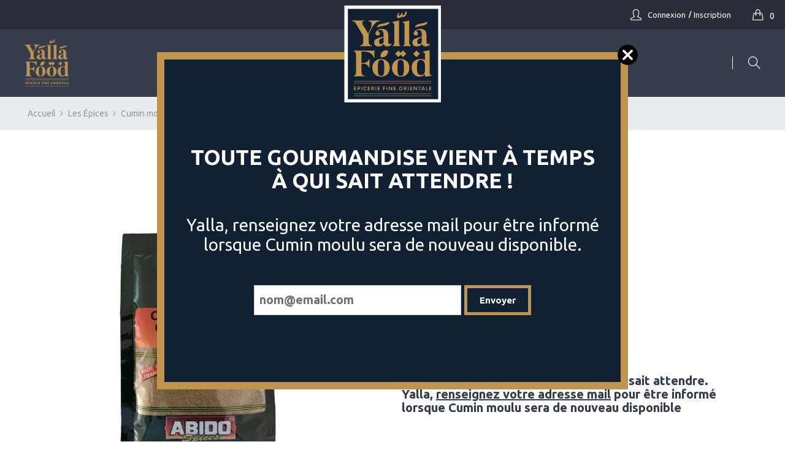

--- FILE ---
content_type: text/html; charset=utf-8
request_url: https://yallafood.eu/products/cumin-moulu
body_size: 27442
content:
<!doctype html>
<!--[if IE 9]> <html class="ie9 no-js" lang="fr"> <![endif]-->
<!--[if (gt IE 9)|!(IE)]><!--> <html class="no-js" lang="fr"> <!--<![endif]-->
<head>
    <meta charset="utf-8">
    <meta http-equiv="X-UA-Compatible" content="IE=edge">
    <meta name="viewport" content="width=device-width,initial-scale=1">
    <meta name="theme-color" content="#c09550">
    <link rel="canonical" href="https://yallafood.eu/products/cumin-moulu">
    
        <link rel="shortcut icon" href="//yallafood.eu/cdn/shop/files/favicon_32x32.png?v=1614360400" type="image/png">
    
    
    <title>
        Cumin moulu
        
        
        &ndash; Yalla Food
    </title>
    
    <!-- /snippets/social-meta-tags.liquid -->
<meta property="og:site_name" content="Yalla Food">
<meta property="og:url" content="https://yallafood.eu/products/cumin-moulu">
<meta property="og:title" content="Cumin moulu">
<meta property="og:type" content="product">
<meta property="og:description" content="Commandez des produits libanais et des vins venus tout droit du Liban en un clic. Nous vous assurons la livraison de produits orientaux et méditerranéens sous 48h à 72h. Découvrez ou redécouvrez nos produits Al Wadi al akhdar, Durra, California Garden et bien d'autres."><meta property="og:price:amount" content="0,95">
  	<meta property="og:price:currency" content="EUR"><meta property="og:image" content="http://yallafood.eu/cdn/shop/products/ABPCUM--1_1024x1024.png?v=1625644081"><meta property="og:image" content="http://yallafood.eu/cdn/shop/products/ABPCUM--2_1024x1024.png?v=1625644081">
<meta property="og:image:secure_url" content="https://yallafood.eu/cdn/shop/products/ABPCUM--1_1024x1024.png?v=1625644081"><meta property="og:image:secure_url" content="https://yallafood.eu/cdn/shop/products/ABPCUM--2_1024x1024.png?v=1625644081">
<meta name="twitter:site" content="@">
<meta name="twitter:card" content="summary_large_image">
<meta name="twitter:title" content="Cumin moulu">
<meta name="twitter:description" content="Commandez des produits libanais et des vins venus tout droit du Liban en un clic. Nous vous assurons la livraison de produits orientaux et méditerranéens sous 48h à 72h. Découvrez ou redécouvrez nos produits Al Wadi al akhdar, Durra, California Garden et bien d'autres.">

    <link href="//yallafood.eu/cdn/shop/t/10/assets/vela-fonts.scss.css?v=142064616946115131861657205145" rel="stylesheet" type="text/css" media="all" />
<link href="//yallafood.eu/cdn/shop/t/10/assets/plugin.css?v=141612840572563671731657191140" rel="stylesheet" type="text/css" media="all" />
<link href="//yallafood.eu/cdn/shop/t/10/assets/vela-site.scss.css?v=56137013560772252061657205145" rel="stylesheet" type="text/css" media="all" />
<link href="//yallafood.eu/cdn/shop/t/10/assets/custom.scss.css?v=39721854922535064741657191140" rel="stylesheet" type="text/css" media="all" />

    <script src="//yallafood.eu/cdn/shop/t/10/assets/jquery-3.5.0.min.js?v=39305112801594997151657191140" type="text/javascript"></script>
<script src="//yallafood.eu/cdn/shop/t/10/assets/lazysizes.min.js?v=153772683470722238621657191140" type="text/javascript"></script>
<script src="https://cdn.jsdelivr.net/npm/jquery-match-height@0.7.2/dist/jquery.matchHeight.min.js"></script>
<script>
    window.money = '{{amount_with_comma_separator}}€';
    window.money_format = '€{{amount_with_comma_separator}} EUR';
    window.currency = 'EUR';
    window.shop_money_format = "{{amount_with_comma_separator}}€";
    window.shop_money_with_currency_format = "€{{amount_with_comma_separator}} EUR";
    window.loading_url = "//yallafood.eu/cdn/shop/t/10/assets/loading.gif?v=47373580461733618591657191140";
    window.file_url = "//yallafood.eu/cdn/shop/files/?1712";
    window.asset_url = "//yallafood.eu/cdn/shop/t/10/assets/?1712";
    window.ajaxcart_type = 'modal';
    window.newsletter_success = "";
    window.cart_empty = "Votre panier est vide.";
    window.swatch_enable = false;
    window.swatch_show_unvailable = true;
    window.sidebar_multichoise = true;
    window.float_header = true;
    window.review = true;
    window.currencies = true;
    window.countdown_format = "<ul class='list-unstyle list-inline'><li><span class='number'>%D</span><span>Days</span></li><li><span class='number'>%H</span><span>Hours</span></li><li><span class='number'>%M</span><span>Mins</span></li><li><span class='number'>%S</span><span>Secs</span></li></ul>";
</script>
    <script>window.performance && window.performance.mark && window.performance.mark('shopify.content_for_header.start');</script><meta id="shopify-digital-wallet" name="shopify-digital-wallet" content="/43875696792/digital_wallets/dialog">
<link rel="alternate" type="application/json+oembed" href="https://yallafood.eu/products/cumin-moulu.oembed">
<script async="async" src="/checkouts/internal/preloads.js?locale=fr-FR"></script>
<script id="shopify-features" type="application/json">{"accessToken":"e124046b3cbe00a88551060c9dae09c3","betas":["rich-media-storefront-analytics"],"domain":"yallafood.eu","predictiveSearch":true,"shopId":43875696792,"locale":"fr"}</script>
<script>var Shopify = Shopify || {};
Shopify.shop = "sodimo.myshopify.com";
Shopify.locale = "fr";
Shopify.currency = {"active":"EUR","rate":"1.0"};
Shopify.country = "FR";
Shopify.theme = {"name":"Copy of Rubix","id":128173015192,"schema_name":"Vela Framework","schema_version":"v2.0.0","theme_store_id":null,"role":"main"};
Shopify.theme.handle = "null";
Shopify.theme.style = {"id":null,"handle":null};
Shopify.cdnHost = "yallafood.eu/cdn";
Shopify.routes = Shopify.routes || {};
Shopify.routes.root = "/";</script>
<script type="module">!function(o){(o.Shopify=o.Shopify||{}).modules=!0}(window);</script>
<script>!function(o){function n(){var o=[];function n(){o.push(Array.prototype.slice.apply(arguments))}return n.q=o,n}var t=o.Shopify=o.Shopify||{};t.loadFeatures=n(),t.autoloadFeatures=n()}(window);</script>
<script id="shop-js-analytics" type="application/json">{"pageType":"product"}</script>
<script defer="defer" async type="module" src="//yallafood.eu/cdn/shopifycloud/shop-js/modules/v2/client.init-shop-cart-sync_CK653pj-.fr.esm.js"></script>
<script defer="defer" async type="module" src="//yallafood.eu/cdn/shopifycloud/shop-js/modules/v2/chunk.common_THX2l5vq.esm.js"></script>
<script type="module">
  await import("//yallafood.eu/cdn/shopifycloud/shop-js/modules/v2/client.init-shop-cart-sync_CK653pj-.fr.esm.js");
await import("//yallafood.eu/cdn/shopifycloud/shop-js/modules/v2/chunk.common_THX2l5vq.esm.js");

  window.Shopify.SignInWithShop?.initShopCartSync?.({"fedCMEnabled":true,"windoidEnabled":true});

</script>
<script>(function() {
  var isLoaded = false;
  function asyncLoad() {
    if (isLoaded) return;
    isLoaded = true;
    var urls = ["https:\/\/gdprapp.bearfluent.me\/banner.min.js?shop=sodimo.myshopify.com","https:\/\/cdn-bundler.nice-team.net\/app\/js\/bundler.js?shop=sodimo.myshopify.com"];
    for (var i = 0; i < urls.length; i++) {
      var s = document.createElement('script');
      s.type = 'text/javascript';
      s.async = true;
      s.src = urls[i];
      var x = document.getElementsByTagName('script')[0];
      x.parentNode.insertBefore(s, x);
    }
  };
  if(window.attachEvent) {
    window.attachEvent('onload', asyncLoad);
  } else {
    window.addEventListener('load', asyncLoad, false);
  }
})();</script>
<script id="__st">var __st={"a":43875696792,"offset":3600,"reqid":"92b39e50-202c-4e7d-a671-08ad3bc4c416-1767003940","pageurl":"yallafood.eu\/products\/cumin-moulu","u":"12fde30f11ad","p":"product","rtyp":"product","rid":6116826185880};</script>
<script>window.ShopifyPaypalV4VisibilityTracking = true;</script>
<script id="captcha-bootstrap">!function(){'use strict';const t='contact',e='account',n='new_comment',o=[[t,t],['blogs',n],['comments',n],[t,'customer']],c=[[e,'customer_login'],[e,'guest_login'],[e,'recover_customer_password'],[e,'create_customer']],r=t=>t.map((([t,e])=>`form[action*='/${t}']:not([data-nocaptcha='true']) input[name='form_type'][value='${e}']`)).join(','),a=t=>()=>t?[...document.querySelectorAll(t)].map((t=>t.form)):[];function s(){const t=[...o],e=r(t);return a(e)}const i='password',u='form_key',d=['recaptcha-v3-token','g-recaptcha-response','h-captcha-response',i],f=()=>{try{return window.sessionStorage}catch{return}},m='__shopify_v',_=t=>t.elements[u];function p(t,e,n=!1){try{const o=window.sessionStorage,c=JSON.parse(o.getItem(e)),{data:r}=function(t){const{data:e,action:n}=t;return t[m]||n?{data:e,action:n}:{data:t,action:n}}(c);for(const[e,n]of Object.entries(r))t.elements[e]&&(t.elements[e].value=n);n&&o.removeItem(e)}catch(o){console.error('form repopulation failed',{error:o})}}const l='form_type',E='cptcha';function T(t){t.dataset[E]=!0}const w=window,h=w.document,L='Shopify',v='ce_forms',y='captcha';let A=!1;((t,e)=>{const n=(g='f06e6c50-85a8-45c8-87d0-21a2b65856fe',I='https://cdn.shopify.com/shopifycloud/storefront-forms-hcaptcha/ce_storefront_forms_captcha_hcaptcha.v1.5.2.iife.js',D={infoText:'Protégé par hCaptcha',privacyText:'Confidentialité',termsText:'Conditions'},(t,e,n)=>{const o=w[L][v],c=o.bindForm;if(c)return c(t,g,e,D).then(n);var r;o.q.push([[t,g,e,D],n]),r=I,A||(h.body.append(Object.assign(h.createElement('script'),{id:'captcha-provider',async:!0,src:r})),A=!0)});var g,I,D;w[L]=w[L]||{},w[L][v]=w[L][v]||{},w[L][v].q=[],w[L][y]=w[L][y]||{},w[L][y].protect=function(t,e){n(t,void 0,e),T(t)},Object.freeze(w[L][y]),function(t,e,n,w,h,L){const[v,y,A,g]=function(t,e,n){const i=e?o:[],u=t?c:[],d=[...i,...u],f=r(d),m=r(i),_=r(d.filter((([t,e])=>n.includes(e))));return[a(f),a(m),a(_),s()]}(w,h,L),I=t=>{const e=t.target;return e instanceof HTMLFormElement?e:e&&e.form},D=t=>v().includes(t);t.addEventListener('submit',(t=>{const e=I(t);if(!e)return;const n=D(e)&&!e.dataset.hcaptchaBound&&!e.dataset.recaptchaBound,o=_(e),c=g().includes(e)&&(!o||!o.value);(n||c)&&t.preventDefault(),c&&!n&&(function(t){try{if(!f())return;!function(t){const e=f();if(!e)return;const n=_(t);if(!n)return;const o=n.value;o&&e.removeItem(o)}(t);const e=Array.from(Array(32),(()=>Math.random().toString(36)[2])).join('');!function(t,e){_(t)||t.append(Object.assign(document.createElement('input'),{type:'hidden',name:u})),t.elements[u].value=e}(t,e),function(t,e){const n=f();if(!n)return;const o=[...t.querySelectorAll(`input[type='${i}']`)].map((({name:t})=>t)),c=[...d,...o],r={};for(const[a,s]of new FormData(t).entries())c.includes(a)||(r[a]=s);n.setItem(e,JSON.stringify({[m]:1,action:t.action,data:r}))}(t,e)}catch(e){console.error('failed to persist form',e)}}(e),e.submit())}));const S=(t,e)=>{t&&!t.dataset[E]&&(n(t,e.some((e=>e===t))),T(t))};for(const o of['focusin','change'])t.addEventListener(o,(t=>{const e=I(t);D(e)&&S(e,y())}));const B=e.get('form_key'),M=e.get(l),P=B&&M;t.addEventListener('DOMContentLoaded',(()=>{const t=y();if(P)for(const e of t)e.elements[l].value===M&&p(e,B);[...new Set([...A(),...v().filter((t=>'true'===t.dataset.shopifyCaptcha))])].forEach((e=>S(e,t)))}))}(h,new URLSearchParams(w.location.search),n,t,e,['guest_login'])})(!0,!0)}();</script>
<script integrity="sha256-4kQ18oKyAcykRKYeNunJcIwy7WH5gtpwJnB7kiuLZ1E=" data-source-attribution="shopify.loadfeatures" defer="defer" src="//yallafood.eu/cdn/shopifycloud/storefront/assets/storefront/load_feature-a0a9edcb.js" crossorigin="anonymous"></script>
<script data-source-attribution="shopify.dynamic_checkout.dynamic.init">var Shopify=Shopify||{};Shopify.PaymentButton=Shopify.PaymentButton||{isStorefrontPortableWallets:!0,init:function(){window.Shopify.PaymentButton.init=function(){};var t=document.createElement("script");t.src="https://yallafood.eu/cdn/shopifycloud/portable-wallets/latest/portable-wallets.fr.js",t.type="module",document.head.appendChild(t)}};
</script>
<script data-source-attribution="shopify.dynamic_checkout.buyer_consent">
  function portableWalletsHideBuyerConsent(e){var t=document.getElementById("shopify-buyer-consent"),n=document.getElementById("shopify-subscription-policy-button");t&&n&&(t.classList.add("hidden"),t.setAttribute("aria-hidden","true"),n.removeEventListener("click",e))}function portableWalletsShowBuyerConsent(e){var t=document.getElementById("shopify-buyer-consent"),n=document.getElementById("shopify-subscription-policy-button");t&&n&&(t.classList.remove("hidden"),t.removeAttribute("aria-hidden"),n.addEventListener("click",e))}window.Shopify?.PaymentButton&&(window.Shopify.PaymentButton.hideBuyerConsent=portableWalletsHideBuyerConsent,window.Shopify.PaymentButton.showBuyerConsent=portableWalletsShowBuyerConsent);
</script>
<script data-source-attribution="shopify.dynamic_checkout.cart.bootstrap">document.addEventListener("DOMContentLoaded",(function(){function t(){return document.querySelector("shopify-accelerated-checkout-cart, shopify-accelerated-checkout")}if(t())Shopify.PaymentButton.init();else{new MutationObserver((function(e,n){t()&&(Shopify.PaymentButton.init(),n.disconnect())})).observe(document.body,{childList:!0,subtree:!0})}}));
</script>

<script>window.performance && window.performance.mark && window.performance.mark('shopify.content_for_header.end');</script>

<!--begin-boost-pfs-filter-css-->
  <link rel="preload stylesheet" href="//yallafood.eu/cdn/shop/t/10/assets/boost-pfs-instant-search.scss.css?v=160679837681376937021657191140" as="style"><link href="//yallafood.eu/cdn/shop/t/10/assets/boost-pfs-custom.scss.css?v=142791789310094681341657191140" rel="stylesheet" type="text/css" media="all" />
<style data-id="boost-pfs-style" type="text/css">
      .boost-pfs-filter-option-title-text {font-size: 20px;font-weight: 900;font-family: Spectral;}

     .boost-pfs-filter-tree-v .boost-pfs-filter-option-title-text:before {}
      .boost-pfs-filter-tree-v .boost-pfs-filter-option.boost-pfs-filter-option-collapsed .boost-pfs-filter-option-title-text:before {}
      .boost-pfs-filter-tree-h .boost-pfs-filter-option-title-heading:before {
        border-right-color: ;
        border-bottom-color: ;
      }

      .boost-pfs-filter-option-content .boost-pfs-filter-option-item-list .boost-pfs-filter-option-item button,
      .boost-pfs-filter-option-content .boost-pfs-filter-option-item-list .boost-pfs-filter-option-item .boost-pfs-filter-button,
      .boost-pfs-filter-option-range-amount input,
      .boost-pfs-filter-tree-v .boost-pfs-filter-refine-by .boost-pfs-filter-refine-by-items .refine-by-item,
      .boost-pfs-filter-refine-by-wrapper-v .boost-pfs-filter-refine-by .boost-pfs-filter-refine-by-items .refine-by-item,
      .boost-pfs-filter-refine-by .boost-pfs-filter-option-title,
      .boost-pfs-filter-refine-by .boost-pfs-filter-refine-by-items .refine-by-item>a,
      .boost-pfs-filter-refine-by>span,
      .boost-pfs-filter-clear,
      .boost-pfs-filter-clear-all{font-size: 15px;font-family: Ubuntu;}

      .boost-pfs-filter-option-multi-level-collections .boost-pfs-filter-option-multi-level-list .boost-pfs-filter-option-item .boost-pfs-filter-button-arrow .boost-pfs-arrow:before,
      .boost-pfs-filter-option-multi-level-tag .boost-pfs-filter-option-multi-level-list .boost-pfs-filter-option-item .boost-pfs-filter-button-arrow .boost-pfs-arrow:before {}

      .boost-pfs-filter-refine-by .boost-pfs-filter-refine-by-items .refine-by-item .boost-pfs-filter-clear:before,
      .boost-pfs-filter-refine-by .boost-pfs-filter-refine-by-items .refine-by-item .boost-pfs-filter-clear:after {
        background: ;
      }

      .boost-pfs-filter-tree-mobile-button button,
      .boost-pfs-filter-top-sorting-mobile button {}
      .boost-pfs-filter-top-sorting-mobile button>span:after {}
    </style>
<!--end-boost-pfs-filter-css-->


  <script src="https://shopoe.net/app.js"></script>
 <!-- Global site tag (gtag.js) - Google Analytics -->
<script async src="https://www.googletagmanager.com/gtag/js?id=G-HFBG5Z03P0"></script>
<script>
  window.dataLayer = window.dataLayer || [];
  function gtag(){dataLayer.push(arguments);}
  gtag('js', new Date());

  gtag('config', 'G-HFBG5Z03P0');
</script>

  <!-- Facebook Pixel Code -->
<script>
!function(f,b,e,v,n,t,s)
{if(f.fbq)return;n=f.fbq=function(){n.callMethod?
n.callMethod.apply(n,arguments):n.queue.push(arguments)};
if(!f._fbq)f._fbq=n;n.push=n;n.loaded=!0;n.version='2.0';
n.queue=[];t=b.createElement(e);t.async=!0;
t.src=v;s=b.getElementsByTagName(e)[0];
s.parentNode.insertBefore(t,s)}(window, document,'script',
'https://connect.facebook.net/en_US/fbevents.js');
fbq('init', '486679632725625');
fbq('track', 'PageView');
</script>
<noscript><img height="1" width="1" style="display:none" src="https://www.facebook.com/tr?id=486679632725625&ev=PageView&noscript=1"/></noscript>
<!-- End Facebook Pixel Code -->


  
<!-- Start of Judge.me Core -->
<link rel="dns-prefetch" href="https://cdn.judge.me/">
<script data-cfasync='false' class='jdgm-settings-script'>window.jdgmSettings={"pagination":5,"disable_web_reviews":false,"badge_no_review_text":"Aucun avis","badge_n_reviews_text":"{{ n }} avis/avis","hide_badge_preview_if_no_reviews":true,"badge_hide_text":false,"enforce_center_preview_badge":false,"widget_title":"Avis des clients","widget_open_form_text":"Écrire un avis","widget_close_form_text":"Annuler l'avis","widget_refresh_page_text":"Rafraîchir la page","widget_summary_text":"Basé sur {{ number_of_reviews }} avis","widget_no_review_text":"Aucun avis pour le moment","widget_name_field_text":"nom","widget_verified_name_field_text":"Nom vérifié (public)","widget_name_placeholder_text":"Entrez votre nom (public)","widget_required_field_error_text":"Ce champ est requis.","widget_email_field_text":"Email","widget_verified_email_field_text":"Email vérifié (privé, ne peut être modifié)","widget_email_placeholder_text":"Entrez votre email (privé)","widget_email_field_error_text":"Veuillez saisir une adresse email valide.","widget_rating_field_text":"Note","widget_review_title_field_text":"Titre de l'avis","widget_review_title_placeholder_text":"Donnez un titre à votre avis","widget_review_body_field_text":"Votre avis","widget_review_body_placeholder_text":"Écrivez vos commentaires ici","widget_pictures_field_text":"Image (facultatif)","widget_submit_review_text":"Soumettre l'Avis","widget_submit_verified_review_text":"Soumettre un avis vérifié","widget_submit_success_msg_with_auto_publish":"Nous vous remercions! Veuillez actualiser la page dans quelques instants pour voir votre avis. Vous pouvez supprimer ou modifier votre avis en vous connectant à \u003ca href='https://judge.me/login' target='_blank' rel='nofollow noopener'\u003eJudge.me\u003c/a\u003e","widget_submit_success_msg_no_auto_publish":"Nous vous remercions! Votre avis sera publié dès qu'il est approuvé par l'administrateur de la boutique. Vous pouvez supprimer ou modifier votre avis en vous connectant à \u003ca href='https://judge.me/login' target='_blank' rel='nofollow noopener'\u003eJudge.me\u003c/a\u003e","widget_show_default_reviews_out_of_total_text":"Affichage de {{ n_reviews_shown }} avis sur {{ n_reviews }}.","widget_show_all_link_text":"Afficher tout","widget_show_less_link_text":"Afficher moins","widget_author_said_text":"{{ reviewer_name }} a dit :","widget_days_text":"Il y a {{ n }} jours","widget_weeks_text":"Il y a {{ n }} semaine/semaine","widget_months_text":"Il y a {{ n }} mois/mois","widget_years_text":"Il y a {{ n }} année/années","widget_yesterday_text":"Hier","widget_today_text":"Aujourd'hui","widget_replied_text":"\u003e\u003e {{ shop_name }} a répondu :","widget_read_more_text":"Lire la suite","widget_rating_filter_see_all_text":"Voir tous les avis","widget_sorting_most_recent_text":"Le plus récent","widget_sorting_highest_rating_text":"Note la plus élevée","widget_sorting_lowest_rating_text":"Note la plus basse","widget_sorting_with_pictures_text":"Avec images seulement","widget_sorting_most_helpful_text":"Le plus utile","widget_open_question_form_text":"poser une question","widget_reviews_subtab_text":"Avis","widget_questions_subtab_text":"Questions","widget_question_label_text":"Question","widget_answer_label_text":"Réponse","widget_question_placeholder_text":"Écrivez votre question ici","widget_submit_question_text":"Soumettre une question","widget_question_submit_success_text":"Merci de votre question ! Nous vous aviserons une fois qu'il aura obtenu une réponse.","verified_badge_text":"Vérifié","verified_badge_placement":"left-of-reviewer-name","widget_hide_border":false,"widget_social_share":false,"all_reviews_include_out_of_store_products":true,"all_reviews_out_of_store_text":"(hors boutique)","all_reviews_product_name_prefix_text":"sur","enable_review_pictures":false,"widget_product_reviews_subtab_text":"Avis sur Produits","widget_shop_reviews_subtab_text":"Avis sur Boutique","widget_sorting_pictures_first_text":"Photos en Premier","floating_tab_button_name":"★ Avis Judge.me","floating_tab_title":"Laissez nos clients parler de nous","floating_tab_url":"https://yallafood.eu/pages/reviews","all_reviews_text_badge_text":"Les clients nous évaluent {{ shop.metafields.judgeme.all_reviews_rating | round: 1 }}/5 basé sur {{ shop.metafields.judgeme.all_reviews_count }} avis.","all_reviews_text_badge_url":"https://yallafood.eu/pages/reviews","featured_carousel_title":"Laissez nos clients parler de nous","featured_carousel_count_text":"d'après {{ n }} avis","featured_carousel_url":"https://yallafood.eu/pages/reviews","verified_count_badge_url":"https://yallafood.eu/pages/reviews","picture_reminder_submit_button":"Télécharger des photos","widget_sorting_videos_first_text":"Vidéos en Premier","widget_review_pending_text":"en attente","remove_microdata_snippet":false,"preview_badge_no_question_text":"Aucune question","preview_badge_n_question_text":"{{ number_of_questions }} question/questions","widget_search_bar_placeholder":"Rechercher des avis","widget_sorting_verified_only_text":"Vérifiés seulement","all_reviews_page_load_more_text":"Charger plus d'avis","widget_public_name_text":"affiché publiquement comme","default_reviewer_name_has_non_latin":true,"widget_reviewer_anonymous":"Anonyme","medals_widget_title":"Médailles d'Avis Judge.me","widget_invalid_yt_video_url_error_text":"Pas une URL de vidéo YouTube","widget_max_length_field_error_text":"Veuillez ne pas saisir plus de {0} caractères.","widget_load_with_code_splitting":true,"widget_ugc_title":"Fait par nous, partagé par vous","widget_ugc_subtitle":"Taguez-nous pour voir votre photo apparaître sur notre page","widget_ugc_primary_button_text":"Acheter maintenant","widget_ugc_secondary_button_text":"Charger plus","widget_ugc_reviews_button_text":"Voir les avis","widget_rating_metafield_value_type":true,"widget_summary_average_rating_text":"{{ average_rating }} sur 5","widget_media_grid_title":"Photos et vidéos des clients","widget_media_grid_see_more_text":"Voir plus","widget_verified_by_judgeme_text":"Vérifié par Judge.me","widget_verified_by_judgeme_text_in_store_medals":"Verified by Judge.me","widget_media_field_exceed_quantity_message":"Désolé, nous ne pouvons accepter que {{ max_media }} pour un seul avis.","widget_media_field_exceed_limit_message":"{{ file_name }} est trop volumineux, veuillez sélectionner un {{ media_type }} inférieur à {{ size_limit }} Mo.","widget_review_submitted_text":"Avis soumis !","widget_question_submitted_text":"Question soumise !","widget_close_form_text_question":"Annuler","widget_write_your_answer_here_text":"Écrivez votre réponse ici","widget_show_collected_by_judgeme":false,"widget_collected_by_judgeme_text":"collecté par Judge.me","widget_load_more_text":"Charger plus","widget_full_review_text":"Revue complète","widget_read_more_reviews_text":"Lire plus d\u0026#39;avis","widget_read_questions_text":"Lire les questions","widget_questions_and_answers_text":"questions et réponses","widget_verified_by_text":"Vérifié par","widget_number_of_reviews_text":"{{ number_of_reviews }} avis","widget_back_button_text":"Retour","widget_next_button_text":"Suivant","custom_forms_style":"vertical","preview_badge_product_page_install_preference":true,"review_widget_best_location":true,"platform":"shopify","branding_url":"https://judge.me/reviews/sodimo.myshopify.com","branding_text":"Propulsé par Judge.me","locale":"en","reply_name":"Yalla Food","widget_version":"2.1","footer":true,"autopublish":true,"review_dates":true,"enable_custom_form":false};</script> <style class='jdgm-settings-style'>.jdgm-xx{left:0}.jdgm-prev-badge[data-average-rating='0.00']{display:none !important}.jdgm-author-all-initials{display:none !important}.jdgm-author-last-initial{display:none !important}.jdgm-rev-widg__title{visibility:hidden}.jdgm-rev-widg__summary-text{visibility:hidden}.jdgm-prev-badge__text{visibility:hidden}.jdgm-rev__replier:before{content:'yallafood.eu'}.jdgm-rev__prod-link-prefix:before{content:'sur'}.jdgm-rev__out-of-store-text:before{content:'(hors boutique)'}@media only screen and (min-width: 768px){.jdgm-rev__pics .jdgm-rev_all-rev-page-picture-separator,.jdgm-rev__pics .jdgm-rev__product-picture{display:none}}@media only screen and (max-width: 768px){.jdgm-rev__pics .jdgm-rev_all-rev-page-picture-separator,.jdgm-rev__pics .jdgm-rev__product-picture{display:none}}.jdgm-preview-badge[data-template="collection"]{display:none !important}.jdgm-preview-badge[data-template="index"]{display:none !important}.jdgm-verified-count-badget[data-from-snippet="true"]{display:none !important}.jdgm-carousel-wrapper[data-from-snippet="true"]{display:none !important}.jdgm-all-reviews-text[data-from-snippet="true"]{display:none !important}.jdgm-medals-section[data-from-snippet="true"]{display:none !important}.jdgm-ugc-media-wrapper[data-from-snippet="true"]{display:none !important}
</style>

  
  
  
  <style class='jdgm-miracle-styles'>
  @-webkit-keyframes jdgm-spin{0%{-webkit-transform:rotate(0deg);-ms-transform:rotate(0deg);transform:rotate(0deg)}100%{-webkit-transform:rotate(359deg);-ms-transform:rotate(359deg);transform:rotate(359deg)}}@keyframes jdgm-spin{0%{-webkit-transform:rotate(0deg);-ms-transform:rotate(0deg);transform:rotate(0deg)}100%{-webkit-transform:rotate(359deg);-ms-transform:rotate(359deg);transform:rotate(359deg)}}@font-face{font-family:'JudgemeStar';src:url("[data-uri]") format("woff");font-weight:normal;font-style:normal}.jdgm-star{font-family:'JudgemeStar';display:inline !important;text-decoration:none !important;padding:0 4px 0 0 !important;margin:0 !important;font-weight:bold;opacity:1;-webkit-font-smoothing:antialiased;-moz-osx-font-smoothing:grayscale}.jdgm-star:hover{opacity:1}.jdgm-star:last-of-type{padding:0 !important}.jdgm-star.jdgm--on:before{content:"\e000"}.jdgm-star.jdgm--off:before{content:"\e001"}.jdgm-star.jdgm--half:before{content:"\e002"}.jdgm-widget *{margin:0;line-height:1.4;-webkit-box-sizing:border-box;-moz-box-sizing:border-box;box-sizing:border-box;-webkit-overflow-scrolling:touch}.jdgm-hidden{display:none !important;visibility:hidden !important}.jdgm-temp-hidden{display:none}.jdgm-spinner{width:40px;height:40px;margin:auto;border-radius:50%;border-top:2px solid #eee;border-right:2px solid #eee;border-bottom:2px solid #eee;border-left:2px solid #ccc;-webkit-animation:jdgm-spin 0.8s infinite linear;animation:jdgm-spin 0.8s infinite linear}.jdgm-prev-badge{display:block !important}

</style>


  
  
   


<script data-cfasync='false' class='jdgm-script'>
!function(e){window.jdgm=window.jdgm||{},jdgm.CDN_HOST="https://cdn.judge.me/",
jdgm.docReady=function(d){(e.attachEvent?"complete"===e.readyState:"loading"!==e.readyState)?
setTimeout(d,0):e.addEventListener("DOMContentLoaded",d)},jdgm.loadCSS=function(d,t,o,s){
!o&&jdgm.loadCSS.requestedUrls.indexOf(d)>=0||(jdgm.loadCSS.requestedUrls.push(d),
(s=e.createElement("link")).rel="stylesheet",s.class="jdgm-stylesheet",s.media="nope!",
s.href=d,s.onload=function(){this.media="all",t&&setTimeout(t)},e.body.appendChild(s))},
jdgm.loadCSS.requestedUrls=[],jdgm.loadJS=function(e,d){var t=new XMLHttpRequest;
t.onreadystatechange=function(){4===t.readyState&&(Function(t.response)(),d&&d(t.response))},
t.open("GET",e),t.send()},jdgm.docReady((function(){(window.jdgmLoadCSS||e.querySelectorAll(
".jdgm-widget, .jdgm-all-reviews-page").length>0)&&(jdgmSettings.widget_load_with_code_splitting?
parseFloat(jdgmSettings.widget_version)>=3?jdgm.loadCSS(jdgm.CDN_HOST+"widget_v3/base.css"):
jdgm.loadCSS(jdgm.CDN_HOST+"widget/base.css"):jdgm.loadCSS(jdgm.CDN_HOST+"shopify_v2.css"),
jdgm.loadJS(jdgm.CDN_HOST+"loader.js"))}))}(document);
</script>

<noscript><link rel="stylesheet" type="text/css" media="all" href="https://cdn.judge.me/shopify_v2.css"></noscript>
<!-- End of Judge.me Core -->


<link href="https://monorail-edge.shopifysvc.com" rel="dns-prefetch">
<script>(function(){if ("sendBeacon" in navigator && "performance" in window) {try {var session_token_from_headers = performance.getEntriesByType('navigation')[0].serverTiming.find(x => x.name == '_s').description;} catch {var session_token_from_headers = undefined;}var session_cookie_matches = document.cookie.match(/_shopify_s=([^;]*)/);var session_token_from_cookie = session_cookie_matches && session_cookie_matches.length === 2 ? session_cookie_matches[1] : "";var session_token = session_token_from_headers || session_token_from_cookie || "";function handle_abandonment_event(e) {var entries = performance.getEntries().filter(function(entry) {return /monorail-edge.shopifysvc.com/.test(entry.name);});if (!window.abandonment_tracked && entries.length === 0) {window.abandonment_tracked = true;var currentMs = Date.now();var navigation_start = performance.timing.navigationStart;var payload = {shop_id: 43875696792,url: window.location.href,navigation_start,duration: currentMs - navigation_start,session_token,page_type: "product"};window.navigator.sendBeacon("https://monorail-edge.shopifysvc.com/v1/produce", JSON.stringify({schema_id: "online_store_buyer_site_abandonment/1.1",payload: payload,metadata: {event_created_at_ms: currentMs,event_sent_at_ms: currentMs}}));}}window.addEventListener('pagehide', handle_abandonment_event);}}());</script>
<script id="web-pixels-manager-setup">(function e(e,d,r,n,o){if(void 0===o&&(o={}),!Boolean(null===(a=null===(i=window.Shopify)||void 0===i?void 0:i.analytics)||void 0===a?void 0:a.replayQueue)){var i,a;window.Shopify=window.Shopify||{};var t=window.Shopify;t.analytics=t.analytics||{};var s=t.analytics;s.replayQueue=[],s.publish=function(e,d,r){return s.replayQueue.push([e,d,r]),!0};try{self.performance.mark("wpm:start")}catch(e){}var l=function(){var e={modern:/Edge?\/(1{2}[4-9]|1[2-9]\d|[2-9]\d{2}|\d{4,})\.\d+(\.\d+|)|Firefox\/(1{2}[4-9]|1[2-9]\d|[2-9]\d{2}|\d{4,})\.\d+(\.\d+|)|Chrom(ium|e)\/(9{2}|\d{3,})\.\d+(\.\d+|)|(Maci|X1{2}).+ Version\/(15\.\d+|(1[6-9]|[2-9]\d|\d{3,})\.\d+)([,.]\d+|)( \(\w+\)|)( Mobile\/\w+|) Safari\/|Chrome.+OPR\/(9{2}|\d{3,})\.\d+\.\d+|(CPU[ +]OS|iPhone[ +]OS|CPU[ +]iPhone|CPU IPhone OS|CPU iPad OS)[ +]+(15[._]\d+|(1[6-9]|[2-9]\d|\d{3,})[._]\d+)([._]\d+|)|Android:?[ /-](13[3-9]|1[4-9]\d|[2-9]\d{2}|\d{4,})(\.\d+|)(\.\d+|)|Android.+Firefox\/(13[5-9]|1[4-9]\d|[2-9]\d{2}|\d{4,})\.\d+(\.\d+|)|Android.+Chrom(ium|e)\/(13[3-9]|1[4-9]\d|[2-9]\d{2}|\d{4,})\.\d+(\.\d+|)|SamsungBrowser\/([2-9]\d|\d{3,})\.\d+/,legacy:/Edge?\/(1[6-9]|[2-9]\d|\d{3,})\.\d+(\.\d+|)|Firefox\/(5[4-9]|[6-9]\d|\d{3,})\.\d+(\.\d+|)|Chrom(ium|e)\/(5[1-9]|[6-9]\d|\d{3,})\.\d+(\.\d+|)([\d.]+$|.*Safari\/(?![\d.]+ Edge\/[\d.]+$))|(Maci|X1{2}).+ Version\/(10\.\d+|(1[1-9]|[2-9]\d|\d{3,})\.\d+)([,.]\d+|)( \(\w+\)|)( Mobile\/\w+|) Safari\/|Chrome.+OPR\/(3[89]|[4-9]\d|\d{3,})\.\d+\.\d+|(CPU[ +]OS|iPhone[ +]OS|CPU[ +]iPhone|CPU IPhone OS|CPU iPad OS)[ +]+(10[._]\d+|(1[1-9]|[2-9]\d|\d{3,})[._]\d+)([._]\d+|)|Android:?[ /-](13[3-9]|1[4-9]\d|[2-9]\d{2}|\d{4,})(\.\d+|)(\.\d+|)|Mobile Safari.+OPR\/([89]\d|\d{3,})\.\d+\.\d+|Android.+Firefox\/(13[5-9]|1[4-9]\d|[2-9]\d{2}|\d{4,})\.\d+(\.\d+|)|Android.+Chrom(ium|e)\/(13[3-9]|1[4-9]\d|[2-9]\d{2}|\d{4,})\.\d+(\.\d+|)|Android.+(UC? ?Browser|UCWEB|U3)[ /]?(15\.([5-9]|\d{2,})|(1[6-9]|[2-9]\d|\d{3,})\.\d+)\.\d+|SamsungBrowser\/(5\.\d+|([6-9]|\d{2,})\.\d+)|Android.+MQ{2}Browser\/(14(\.(9|\d{2,})|)|(1[5-9]|[2-9]\d|\d{3,})(\.\d+|))(\.\d+|)|K[Aa][Ii]OS\/(3\.\d+|([4-9]|\d{2,})\.\d+)(\.\d+|)/},d=e.modern,r=e.legacy,n=navigator.userAgent;return n.match(d)?"modern":n.match(r)?"legacy":"unknown"}(),u="modern"===l?"modern":"legacy",c=(null!=n?n:{modern:"",legacy:""})[u],f=function(e){return[e.baseUrl,"/wpm","/b",e.hashVersion,"modern"===e.buildTarget?"m":"l",".js"].join("")}({baseUrl:d,hashVersion:r,buildTarget:u}),m=function(e){var d=e.version,r=e.bundleTarget,n=e.surface,o=e.pageUrl,i=e.monorailEndpoint;return{emit:function(e){var a=e.status,t=e.errorMsg,s=(new Date).getTime(),l=JSON.stringify({metadata:{event_sent_at_ms:s},events:[{schema_id:"web_pixels_manager_load/3.1",payload:{version:d,bundle_target:r,page_url:o,status:a,surface:n,error_msg:t},metadata:{event_created_at_ms:s}}]});if(!i)return console&&console.warn&&console.warn("[Web Pixels Manager] No Monorail endpoint provided, skipping logging."),!1;try{return self.navigator.sendBeacon.bind(self.navigator)(i,l)}catch(e){}var u=new XMLHttpRequest;try{return u.open("POST",i,!0),u.setRequestHeader("Content-Type","text/plain"),u.send(l),!0}catch(e){return console&&console.warn&&console.warn("[Web Pixels Manager] Got an unhandled error while logging to Monorail."),!1}}}}({version:r,bundleTarget:l,surface:e.surface,pageUrl:self.location.href,monorailEndpoint:e.monorailEndpoint});try{o.browserTarget=l,function(e){var d=e.src,r=e.async,n=void 0===r||r,o=e.onload,i=e.onerror,a=e.sri,t=e.scriptDataAttributes,s=void 0===t?{}:t,l=document.createElement("script"),u=document.querySelector("head"),c=document.querySelector("body");if(l.async=n,l.src=d,a&&(l.integrity=a,l.crossOrigin="anonymous"),s)for(var f in s)if(Object.prototype.hasOwnProperty.call(s,f))try{l.dataset[f]=s[f]}catch(e){}if(o&&l.addEventListener("load",o),i&&l.addEventListener("error",i),u)u.appendChild(l);else{if(!c)throw new Error("Did not find a head or body element to append the script");c.appendChild(l)}}({src:f,async:!0,onload:function(){if(!function(){var e,d;return Boolean(null===(d=null===(e=window.Shopify)||void 0===e?void 0:e.analytics)||void 0===d?void 0:d.initialized)}()){var d=window.webPixelsManager.init(e)||void 0;if(d){var r=window.Shopify.analytics;r.replayQueue.forEach((function(e){var r=e[0],n=e[1],o=e[2];d.publishCustomEvent(r,n,o)})),r.replayQueue=[],r.publish=d.publishCustomEvent,r.visitor=d.visitor,r.initialized=!0}}},onerror:function(){return m.emit({status:"failed",errorMsg:"".concat(f," has failed to load")})},sri:function(e){var d=/^sha384-[A-Za-z0-9+/=]+$/;return"string"==typeof e&&d.test(e)}(c)?c:"",scriptDataAttributes:o}),m.emit({status:"loading"})}catch(e){m.emit({status:"failed",errorMsg:(null==e?void 0:e.message)||"Unknown error"})}}})({shopId: 43875696792,storefrontBaseUrl: "https://yallafood.eu",extensionsBaseUrl: "https://extensions.shopifycdn.com/cdn/shopifycloud/web-pixels-manager",monorailEndpoint: "https://monorail-edge.shopifysvc.com/unstable/produce_batch",surface: "storefront-renderer",enabledBetaFlags: ["2dca8a86","a0d5f9d2"],webPixelsConfigList: [{"id":"2485715284","configuration":"{\"webPixelName\":\"Judge.me\"}","eventPayloadVersion":"v1","runtimeContext":"STRICT","scriptVersion":"34ad157958823915625854214640f0bf","type":"APP","apiClientId":683015,"privacyPurposes":["ANALYTICS"],"dataSharingAdjustments":{"protectedCustomerApprovalScopes":["read_customer_email","read_customer_name","read_customer_personal_data","read_customer_phone"]}},{"id":"shopify-app-pixel","configuration":"{}","eventPayloadVersion":"v1","runtimeContext":"STRICT","scriptVersion":"0450","apiClientId":"shopify-pixel","type":"APP","privacyPurposes":["ANALYTICS","MARKETING"]},{"id":"shopify-custom-pixel","eventPayloadVersion":"v1","runtimeContext":"LAX","scriptVersion":"0450","apiClientId":"shopify-pixel","type":"CUSTOM","privacyPurposes":["ANALYTICS","MARKETING"]}],isMerchantRequest: false,initData: {"shop":{"name":"Yalla Food","paymentSettings":{"currencyCode":"EUR"},"myshopifyDomain":"sodimo.myshopify.com","countryCode":"FR","storefrontUrl":"https:\/\/yallafood.eu"},"customer":null,"cart":null,"checkout":null,"productVariants":[{"price":{"amount":0.95,"currencyCode":"EUR"},"product":{"title":"Cumin moulu","vendor":"ABIDO","id":"6116826185880","untranslatedTitle":"Cumin moulu","url":"\/products\/cumin-moulu","type":"Epices et Condiments"},"id":"37507008594072","image":{"src":"\/\/yallafood.eu\/cdn\/shop\/products\/ABPCUM--1.png?v=1625644081"},"sku":"ABPCUM","title":"50 g","untranslatedTitle":"50 g"}],"purchasingCompany":null},},"https://yallafood.eu/cdn","da62cc92w68dfea28pcf9825a4m392e00d0",{"modern":"","legacy":""},{"shopId":"43875696792","storefrontBaseUrl":"https:\/\/yallafood.eu","extensionBaseUrl":"https:\/\/extensions.shopifycdn.com\/cdn\/shopifycloud\/web-pixels-manager","surface":"storefront-renderer","enabledBetaFlags":"[\"2dca8a86\", \"a0d5f9d2\"]","isMerchantRequest":"false","hashVersion":"da62cc92w68dfea28pcf9825a4m392e00d0","publish":"custom","events":"[[\"page_viewed\",{}],[\"product_viewed\",{\"productVariant\":{\"price\":{\"amount\":0.95,\"currencyCode\":\"EUR\"},\"product\":{\"title\":\"Cumin moulu\",\"vendor\":\"ABIDO\",\"id\":\"6116826185880\",\"untranslatedTitle\":\"Cumin moulu\",\"url\":\"\/products\/cumin-moulu\",\"type\":\"Epices et Condiments\"},\"id\":\"37507008594072\",\"image\":{\"src\":\"\/\/yallafood.eu\/cdn\/shop\/products\/ABPCUM--1.png?v=1625644081\"},\"sku\":\"ABPCUM\",\"title\":\"50 g\",\"untranslatedTitle\":\"50 g\"}}]]"});</script><script>
  window.ShopifyAnalytics = window.ShopifyAnalytics || {};
  window.ShopifyAnalytics.meta = window.ShopifyAnalytics.meta || {};
  window.ShopifyAnalytics.meta.currency = 'EUR';
  var meta = {"product":{"id":6116826185880,"gid":"gid:\/\/shopify\/Product\/6116826185880","vendor":"ABIDO","type":"Epices et Condiments","handle":"cumin-moulu","variants":[{"id":37507008594072,"price":95,"name":"Cumin moulu - 50 g","public_title":"50 g","sku":"ABPCUM"}],"remote":false},"page":{"pageType":"product","resourceType":"product","resourceId":6116826185880,"requestId":"92b39e50-202c-4e7d-a671-08ad3bc4c416-1767003940"}};
  for (var attr in meta) {
    window.ShopifyAnalytics.meta[attr] = meta[attr];
  }
</script>
<script class="analytics">
  (function () {
    var customDocumentWrite = function(content) {
      var jquery = null;

      if (window.jQuery) {
        jquery = window.jQuery;
      } else if (window.Checkout && window.Checkout.$) {
        jquery = window.Checkout.$;
      }

      if (jquery) {
        jquery('body').append(content);
      }
    };

    var hasLoggedConversion = function(token) {
      if (token) {
        return document.cookie.indexOf('loggedConversion=' + token) !== -1;
      }
      return false;
    }

    var setCookieIfConversion = function(token) {
      if (token) {
        var twoMonthsFromNow = new Date(Date.now());
        twoMonthsFromNow.setMonth(twoMonthsFromNow.getMonth() + 2);

        document.cookie = 'loggedConversion=' + token + '; expires=' + twoMonthsFromNow;
      }
    }

    var trekkie = window.ShopifyAnalytics.lib = window.trekkie = window.trekkie || [];
    if (trekkie.integrations) {
      return;
    }
    trekkie.methods = [
      'identify',
      'page',
      'ready',
      'track',
      'trackForm',
      'trackLink'
    ];
    trekkie.factory = function(method) {
      return function() {
        var args = Array.prototype.slice.call(arguments);
        args.unshift(method);
        trekkie.push(args);
        return trekkie;
      };
    };
    for (var i = 0; i < trekkie.methods.length; i++) {
      var key = trekkie.methods[i];
      trekkie[key] = trekkie.factory(key);
    }
    trekkie.load = function(config) {
      trekkie.config = config || {};
      trekkie.config.initialDocumentCookie = document.cookie;
      var first = document.getElementsByTagName('script')[0];
      var script = document.createElement('script');
      script.type = 'text/javascript';
      script.onerror = function(e) {
        var scriptFallback = document.createElement('script');
        scriptFallback.type = 'text/javascript';
        scriptFallback.onerror = function(error) {
                var Monorail = {
      produce: function produce(monorailDomain, schemaId, payload) {
        var currentMs = new Date().getTime();
        var event = {
          schema_id: schemaId,
          payload: payload,
          metadata: {
            event_created_at_ms: currentMs,
            event_sent_at_ms: currentMs
          }
        };
        return Monorail.sendRequest("https://" + monorailDomain + "/v1/produce", JSON.stringify(event));
      },
      sendRequest: function sendRequest(endpointUrl, payload) {
        // Try the sendBeacon API
        if (window && window.navigator && typeof window.navigator.sendBeacon === 'function' && typeof window.Blob === 'function' && !Monorail.isIos12()) {
          var blobData = new window.Blob([payload], {
            type: 'text/plain'
          });

          if (window.navigator.sendBeacon(endpointUrl, blobData)) {
            return true;
          } // sendBeacon was not successful

        } // XHR beacon

        var xhr = new XMLHttpRequest();

        try {
          xhr.open('POST', endpointUrl);
          xhr.setRequestHeader('Content-Type', 'text/plain');
          xhr.send(payload);
        } catch (e) {
          console.log(e);
        }

        return false;
      },
      isIos12: function isIos12() {
        return window.navigator.userAgent.lastIndexOf('iPhone; CPU iPhone OS 12_') !== -1 || window.navigator.userAgent.lastIndexOf('iPad; CPU OS 12_') !== -1;
      }
    };
    Monorail.produce('monorail-edge.shopifysvc.com',
      'trekkie_storefront_load_errors/1.1',
      {shop_id: 43875696792,
      theme_id: 128173015192,
      app_name: "storefront",
      context_url: window.location.href,
      source_url: "//yallafood.eu/cdn/s/trekkie.storefront.8f32c7f0b513e73f3235c26245676203e1209161.min.js"});

        };
        scriptFallback.async = true;
        scriptFallback.src = '//yallafood.eu/cdn/s/trekkie.storefront.8f32c7f0b513e73f3235c26245676203e1209161.min.js';
        first.parentNode.insertBefore(scriptFallback, first);
      };
      script.async = true;
      script.src = '//yallafood.eu/cdn/s/trekkie.storefront.8f32c7f0b513e73f3235c26245676203e1209161.min.js';
      first.parentNode.insertBefore(script, first);
    };
    trekkie.load(
      {"Trekkie":{"appName":"storefront","development":false,"defaultAttributes":{"shopId":43875696792,"isMerchantRequest":null,"themeId":128173015192,"themeCityHash":"5523112210478539036","contentLanguage":"fr","currency":"EUR","eventMetadataId":"ed78c234-5335-4cf2-abe2-93f75c47b430"},"isServerSideCookieWritingEnabled":true,"monorailRegion":"shop_domain","enabledBetaFlags":["65f19447"]},"Session Attribution":{},"S2S":{"facebookCapiEnabled":false,"source":"trekkie-storefront-renderer","apiClientId":580111}}
    );

    var loaded = false;
    trekkie.ready(function() {
      if (loaded) return;
      loaded = true;

      window.ShopifyAnalytics.lib = window.trekkie;

      var originalDocumentWrite = document.write;
      document.write = customDocumentWrite;
      try { window.ShopifyAnalytics.merchantGoogleAnalytics.call(this); } catch(error) {};
      document.write = originalDocumentWrite;

      window.ShopifyAnalytics.lib.page(null,{"pageType":"product","resourceType":"product","resourceId":6116826185880,"requestId":"92b39e50-202c-4e7d-a671-08ad3bc4c416-1767003940","shopifyEmitted":true});

      var match = window.location.pathname.match(/checkouts\/(.+)\/(thank_you|post_purchase)/)
      var token = match? match[1]: undefined;
      if (!hasLoggedConversion(token)) {
        setCookieIfConversion(token);
        window.ShopifyAnalytics.lib.track("Viewed Product",{"currency":"EUR","variantId":37507008594072,"productId":6116826185880,"productGid":"gid:\/\/shopify\/Product\/6116826185880","name":"Cumin moulu - 50 g","price":"0.95","sku":"ABPCUM","brand":"ABIDO","variant":"50 g","category":"Epices et Condiments","nonInteraction":true,"remote":false},undefined,undefined,{"shopifyEmitted":true});
      window.ShopifyAnalytics.lib.track("monorail:\/\/trekkie_storefront_viewed_product\/1.1",{"currency":"EUR","variantId":37507008594072,"productId":6116826185880,"productGid":"gid:\/\/shopify\/Product\/6116826185880","name":"Cumin moulu - 50 g","price":"0.95","sku":"ABPCUM","brand":"ABIDO","variant":"50 g","category":"Epices et Condiments","nonInteraction":true,"remote":false,"referer":"https:\/\/yallafood.eu\/products\/cumin-moulu"});
      }
    });


        var eventsListenerScript = document.createElement('script');
        eventsListenerScript.async = true;
        eventsListenerScript.src = "//yallafood.eu/cdn/shopifycloud/storefront/assets/shop_events_listener-3da45d37.js";
        document.getElementsByTagName('head')[0].appendChild(eventsListenerScript);

})();</script>
  <script>
  if (!window.ga || (window.ga && typeof window.ga !== 'function')) {
    window.ga = function ga() {
      (window.ga.q = window.ga.q || []).push(arguments);
      if (window.Shopify && window.Shopify.analytics && typeof window.Shopify.analytics.publish === 'function') {
        window.Shopify.analytics.publish("ga_stub_called", {}, {sendTo: "google_osp_migration"});
      }
      console.error("Shopify's Google Analytics stub called with:", Array.from(arguments), "\nSee https://help.shopify.com/manual/promoting-marketing/pixels/pixel-migration#google for more information.");
    };
    if (window.Shopify && window.Shopify.analytics && typeof window.Shopify.analytics.publish === 'function') {
      window.Shopify.analytics.publish("ga_stub_initialized", {}, {sendTo: "google_osp_migration"});
    }
  }
</script>
<script
  defer
  src="https://yallafood.eu/cdn/shopifycloud/perf-kit/shopify-perf-kit-2.1.2.min.js"
  data-application="storefront-renderer"
  data-shop-id="43875696792"
  data-render-region="gcp-us-east1"
  data-page-type="product"
  data-theme-instance-id="128173015192"
  data-theme-name="Vela Framework"
  data-theme-version="v2.0.0"
  data-monorail-region="shop_domain"
  data-resource-timing-sampling-rate="10"
  data-shs="true"
  data-shs-beacon="true"
  data-shs-export-with-fetch="true"
  data-shs-logs-sample-rate="1"
  data-shs-beacon-endpoint="https://yallafood.eu/api/collect"
></script>
</head><body id="cumin-moulu" class="template-product  velaFloatHeader ">
  <!-- Google Tag Manager (noscript) -->
<noscript>
<iframe src="https://www.googletagmanager.com/ns.html?id=GTM-TWL3SD4" height="0" width="0" style="display:none;visibility:hidden"></iframe>
</noscript>
<!-- End Google Tag Manager (noscript) -->  
  
    <div id="pageContainer" class="isMoved">
        <div id="shopify-section-vela-header" class="shopify-section"><header id="top-header">
    <div class="velaHeaderMain headerMenu">
        <div class="container">
           <div class="headerContent rowFlex rowFlexMargin flexAlignEnd">
   
   
   
   
   

      <div  id="velaTopLinks" class="velaTopLinks d-flex flexAlignCenter">
         <a href="/account">
            <i class="icons icon-user"></i>
         </a>
         <ul  class="list-unstyled list-inline hidden-xs hidden-sm hidden-md">
            
               <li><a href="/account/login" id="customer_login_link">Connexion</a></li>
               <li><a href="/account/register" id="customer_register_link">Inscription</a></li>
            
         </ul>
      </div>


<div class="velaCartTop"><a href="javascript:void(0)" class="velaCartModal d-flex">
			<i class="icons icon-handbag"></i>
			<span class="text"><span id="CartCount">0</span></span>
			
		</a>
		<div class="velaAjaxCartModal">
    		<div id="cartContainer"></div>
		</div></div>
            </div>
      </div>
  </div>
</header>
<header id="velaHeader" class="velaHeader">
    <section class="headerWrap">
        <div class="velaHeaderMain headerMenu">
            <div class="container">
                <div class="headerContent rowFlex rowFlexMargin flexAlignCenter">
                    <div class="velaHeaderMobile hidden-lg hidden-xl hidden-md col-xs-3 col-sm-3">
                        <div class="menuBtnMobile d-flex flexAlignCenter">
                                <div id="btnMenuMobile" class="btnMenuMobile">
                                <span class="iconMenu"></span>
                                <span class="iconMenu"></span>
                                <span class="iconMenu"></span>
                                <span class="iconMenu"></span>
                            </div>
                            <a class="velaSearchIcon" href="#velaSearchTop" data-toggle="collapse" title="Recherche">
                                <i class="icons icon-magnifier"></i>
                            </a> 
                        </div>
                    </div>
                    <div class="velaHeaderLeft d-flex flexAlignCenter col-xs-9 col-sm-6 col-md-1 col-lg-1 "><div class="velaLogo" itemscope itemtype="http://schema.org/Organization"><a href="/" itemprop="url" class="velaLogoLink">
                                <span class="text-hide">Yalla Food</span><img src="//yallafood.eu/cdn/shop/files/logo2x_100x.png?v=1614357712"
                                        srcset="//yallafood.eu/cdn/shop/files/logo2x_100x.png?v=1614357712 1x, //yallafood.eu/cdn/shop/files/logo2x.png?v=1614357712 2x"
                                        alt="Yalla Food I Votre boutique en ligne de mets et vins libanais"
                                        itemprop="logo"></a></div></div>
                    <div class="velaHeaderCenter velaMainmenu hidden-xs hidden-sm d-flex flexJustifyCenter col-xs-6 col-sm-10 col-lg-10 p-static"><section id="velaMegamenu" class="velaMegamenu">
        <nav class="menuContainer">
            <ul class="nav hidden-xs hidden-sm d-flex">
                            <li class="hasMenuDropdown">
                                <a href="#" title="Épicerie">
                                    <span>Épicerie</span>
                                </a>
                                <ul class="menuDropdown"><li class="">
                                                <a href="/collections/epices-et-condiments-epice" title=""><span>Les Épices</span></a>
                                            </li>
                                            <li class="hasMenuDropdown">
                                                <a href="/collections/epicerie-salee" title=""><span>Salée</span></a>
                                                <ul class="menuDropdown"><li class="">
                                                                <a href="/collections/epicerie-salee-mezze" title=""><span>Mezzé</span></a>
                                                            </li><li class="">
                                                                <a href="/collections/epicerie-salee-cornichons-et-marinades" title=""><span>Olives et marinades</span></a>
                                                            </li><li class="">
                                                                <a href="/collections/epicerie-salee-legumes-secs" title=""><span>Légumes secs</span></a>
                                                            </li><li class="">
                                                                <a href="/collections/fruits-secs" title=""><span>Fruits secs </span></a>
                                                            </li></ul>
                                            </li>
                                            <li class="hasMenuDropdown">
                                                <a href="/collections/epicerie-sucree" title=""><span>Sucrée</span></a>
                                                <ul class="menuDropdown"><li class="">
                                                                <a href="/collections/epicerie-sucree-patisserie-arabe" title=""><span>Pâtisseries orientales et Halawa</span></a>
                                                            </li><li class="">
                                                                <a href="/collections/halawa-et-confitures" title=""><span>Miels et confitures</span></a>
                                                            </li><li class="">
                                                                <a href="/collections/preparations-desserts" title=""><span>Préparations desserts</span></a>
                                                            </li><li class="">
                                                                <a href="/collections/epicerie-sucree-confiserie" title=""><span>Confiseries</span></a>
                                                            </li></ul>
                                            </li></ul>
                            </li>
                            <li class="hasMenuDropdown">
                                <a href="/collections/epices-et-condiment" title="Condiments">
                                    <span>Condiments</span>
                                </a>
                                <ul class="menuDropdown"><li class="">
                                                <a href="/collections/ingredients-de-cuisine" title=""><span>Ingrédients de cuisine</span></a>
                                            </li><li class="">
                                                <a href="/collections/eaux-florales" title=""><span>Eaux florales</span></a>
                                            </li><li class="">
                                                <a href="/collections/melasses" title=""><span>Mélasses</span></a>
                                            </li><li class="">
                                                <a href="/collections/graisses-vegetales-et-animales" title=""><span>Graisses végétales et animales</span></a>
                                            </li></ul>
                            </li>
                            <li class="hasMenuDropdown">
                                <a href="/collections/produits-frais-1" title="Produits frais">
                                    <span>Produits frais</span>
                                </a>
                                <ul class="menuDropdown"><li class="">
                                                <a href="/collections/produits-frais-fromages" title=""><span>Fromages</span></a>
                                            </li><li class="">
                                                <a href="/collections/charcuteries" title=""><span>Charcuteries</span></a>
                                            </li><li class="">
                                                <a href="/collections/plats-cuisines" title=""><span>Plats cuisinés</span></a>
                                            </li></ul>
                            </li>
                            <li class="hasMenuDropdown">
                                <a href="/collections/boissons-1" title="Boissons">
                                    <span>Boissons</span>
                                </a>
                                <ul class="menuDropdown"><li class="">
                                                <a href="/collections/boissons-l-cafe" title=""><span>Café</span></a>
                                            </li><li class="">
                                                <a href="/collections/mate-et-the-1" title=""><span>Maté et thé</span></a>
                                            </li><li class="">
                                                <a href="/collections/bieres-sans-alcool" title=""><span>Bières sans alcool</span></a>
                                            </li><li class="">
                                                <a href="/collections/sirops-de-fruits" title=""><span>Sirops de fruits</span></a>
                                            </li></ul>
                            </li>
                            <li class="hasMenuDropdown">
                                <a href="#" title="Alcools">
                                    <span>Alcools</span>
                                </a>
                                <ul class="menuDropdown">
                                            <li class="hasMenuDropdown">
                                                <a href="/collections/spiritueux" title=""><span>Spiritueux</span></a>
                                                <ul class="menuDropdown"><li class="">
                                                                <a href="/collections/arak" title=""><span>Arak</span></a>
                                                            </li><li class="">
                                                                <a href="/collections/spiritueux-biere" title=""><span>Bières</span></a>
                                                            </li><li class="">
                                                                <a href="/collections/whisky" title=""><span>Whisky</span></a>
                                                            </li></ul>
                                            </li>
                                            <li class="hasMenuDropdown">
                                                <a href="/collections/vins" title=""><span>Vins</span></a>
                                                <ul class="menuDropdown"><li class="">
                                                                <a href="/collections/vin-blanc" title=""><span>Vin blanc</span></a>
                                                            </li><li class="">
                                                                <a href="/collections/vin-rouge" title=""><span>Vin rouge</span></a>
                                                            </li><li class="">
                                                                <a href="/collections/vin-rose" title=""><span>Vin rosé</span></a>
                                                            </li><li class="">
                                                                <a href="/collections/grands-crus" title=""><span>Grands Crus du Liban</span></a>
                                                            </li></ul>
                                            </li></ul>
                            </li><li class="">
                                <a href="/collections/artisanat" title="">
                                    <span>Artisanat</span></a>
                            </li></ul>
        </nav>
    </section></div>
                    <div class="velaHeaderRight col-xs-3 col-sm-3 col-md-1 col-lg-1"> 
                       
                        <a class="velaSearchIcon hidden-xs hidden-sm" href="#velaSearchTop" data-toggle="collapse" title="Recherche">
                            <i class="icons icon-magnifier"></i>
                        </a>   
                        
                    </div>
                    <div id="velaSearchTop" class="collapse">
	<div class="text-center">
	    <form id="velaSearchbox" class="formSearch" action="/search" method="get">
	        <input type="hidden" name="type" value="product">
	        <input class="velaSearch form-control" type="search" name="q" value="" placeholder="Recherche" autocomplete="off" />
	        <button id="velaSearchButton" class="btnVelaSearch" type="submit" >
	           	<i class="icons icon-magnifier"></i>
	            <span class="btnSearchText">Recherche</span>
	        </button>
	    </form>
	</div>
</div> 
                </div>
            </div>
        </div>  
    </section>
</header><div id="velaMenuMobile" class="menuMobileContainer hidden-md hidden-lg">
    <div class="menuMobileWrapper">
        <div class="memoHeader">
            <span>Menu</span>
            <div class="btnMenuClose">&nbsp;</div>
        </div>
        <ul class="nav memoNav"><li class="hasMemoDropdown">
                        <a href="#" title="">Épicerie</a>
                        <span class="memoBtnDropdown collapsed" data-toggle="collapse" data-target="#memoDropdown11"><i class="fa fa-angle-down"></i></span>
                        <ul id="memoDropdown11" class="memoDropdown collapse"><li class="">
                                        <a href="/collections/epices-et-condiments-epice" title="">Les Épices</a>
                                    </li><li class="hasMemoDropdown">
                                        <a href="/collections/epicerie-salee" title="">Salée</a>
                                        <span class="memoBtnDropdown collapsed" data-toggle="collapse" data-target="#memoDropdown212"><i class="fa fa-angle-down"></i></span>
                                        <ul id="memoDropdown212" class="memoDropdown collapse"><li class="">
                                                        <a href="/collections/epicerie-salee-mezze" title="">Mezzé</a>
                                                    </li><li class="">
                                                        <a href="/collections/epicerie-salee-cornichons-et-marinades" title="">Olives et marinades</a>
                                                    </li><li class="">
                                                        <a href="/collections/epicerie-salee-legumes-secs" title="">Légumes secs</a>
                                                    </li><li class="">
                                                        <a href="/collections/fruits-secs" title="">Fruits secs </a>
                                                    </li></ul>
                                    </li><li class="hasMemoDropdown">
                                        <a href="/collections/epicerie-sucree" title="">Sucrée</a>
                                        <span class="memoBtnDropdown collapsed" data-toggle="collapse" data-target="#memoDropdown213"><i class="fa fa-angle-down"></i></span>
                                        <ul id="memoDropdown213" class="memoDropdown collapse"><li class="">
                                                        <a href="/collections/epicerie-sucree-patisserie-arabe" title="">Pâtisseries orientales et Halawa</a>
                                                    </li><li class="">
                                                        <a href="/collections/halawa-et-confitures" title="">Miels et confitures</a>
                                                    </li><li class="">
                                                        <a href="/collections/preparations-desserts" title="">Préparations desserts</a>
                                                    </li><li class="">
                                                        <a href="/collections/epicerie-sucree-confiserie" title="">Confiseries</a>
                                                    </li></ul>
                                    </li></ul>
                    </li><li class="hasMemoDropdown">
                        <a href="/collections/epices-et-condiment" title="">Condiments</a>
                        <span class="memoBtnDropdown collapsed" data-toggle="collapse" data-target="#memoDropdown12"><i class="fa fa-angle-down"></i></span>
                        <ul id="memoDropdown12" class="memoDropdown collapse"><li class="">
                                        <a href="/collections/ingredients-de-cuisine" title="">Ingrédients de cuisine</a>
                                    </li><li class="">
                                        <a href="/collections/eaux-florales" title="">Eaux florales</a>
                                    </li><li class="">
                                        <a href="/collections/melasses" title="">Mélasses</a>
                                    </li><li class="">
                                        <a href="/collections/graisses-vegetales-et-animales" title="">Graisses végétales et animales</a>
                                    </li></ul>
                    </li><li class="hasMemoDropdown">
                        <a href="/collections/produits-frais-1" title="">Produits frais</a>
                        <span class="memoBtnDropdown collapsed" data-toggle="collapse" data-target="#memoDropdown13"><i class="fa fa-angle-down"></i></span>
                        <ul id="memoDropdown13" class="memoDropdown collapse"><li class="">
                                        <a href="/collections/produits-frais-fromages" title="">Fromages</a>
                                    </li><li class="">
                                        <a href="/collections/charcuteries" title="">Charcuteries</a>
                                    </li><li class="">
                                        <a href="/collections/plats-cuisines" title="">Plats cuisinés</a>
                                    </li></ul>
                    </li><li class="hasMemoDropdown">
                        <a href="/collections/boissons-1" title="">Boissons</a>
                        <span class="memoBtnDropdown collapsed" data-toggle="collapse" data-target="#memoDropdown14"><i class="fa fa-angle-down"></i></span>
                        <ul id="memoDropdown14" class="memoDropdown collapse"><li class="">
                                        <a href="/collections/boissons-l-cafe" title="">Café</a>
                                    </li><li class="">
                                        <a href="/collections/mate-et-the-1" title="">Maté et thé</a>
                                    </li><li class="">
                                        <a href="/collections/bieres-sans-alcool" title="">Bières sans alcool</a>
                                    </li><li class="">
                                        <a href="/collections/sirops-de-fruits" title="">Sirops de fruits</a>
                                    </li></ul>
                    </li><li class="hasMemoDropdown">
                        <a href="#" title="">Alcools</a>
                        <span class="memoBtnDropdown collapsed" data-toggle="collapse" data-target="#memoDropdown15"><i class="fa fa-angle-down"></i></span>
                        <ul id="memoDropdown15" class="memoDropdown collapse"><li class="hasMemoDropdown">
                                        <a href="/collections/spiritueux" title="">Spiritueux</a>
                                        <span class="memoBtnDropdown collapsed" data-toggle="collapse" data-target="#memoDropdown251"><i class="fa fa-angle-down"></i></span>
                                        <ul id="memoDropdown251" class="memoDropdown collapse"><li class="">
                                                        <a href="/collections/arak" title="">Arak</a>
                                                    </li><li class="">
                                                        <a href="/collections/spiritueux-biere" title="">Bières</a>
                                                    </li><li class="">
                                                        <a href="/collections/whisky" title="">Whisky</a>
                                                    </li></ul>
                                    </li><li class="hasMemoDropdown">
                                        <a href="/collections/vins" title="">Vins</a>
                                        <span class="memoBtnDropdown collapsed" data-toggle="collapse" data-target="#memoDropdown252"><i class="fa fa-angle-down"></i></span>
                                        <ul id="memoDropdown252" class="memoDropdown collapse"><li class="">
                                                        <a href="/collections/vin-blanc" title="">Vin blanc</a>
                                                    </li><li class="">
                                                        <a href="/collections/vin-rouge" title="">Vin rouge</a>
                                                    </li><li class="">
                                                        <a href="/collections/vin-rose" title="">Vin rosé</a>
                                                    </li><li class="">
                                                        <a href="/collections/grands-crus" title="">Grands Crus du Liban</a>
                                                    </li></ul>
                                    </li></ul>
                    </li><li class="">
                        <a href="/collections/artisanat" title="">Artisanat</a>
                    </li></ul>
    </div>
</div>
<div class="menuMobileOverlay hidden-md hidden-lg"></div>
</div>
        <main class="mainContent" role="main">
            
<div id="shopify-section-vela-breacrumb-image" class="shopify-section"><section class="velaBreadcrumbs">
    <div class="velaBreadcrumbsInner" style="background-color: #eaebef"><nav class="velaBreadcrumbWrap container">       
            <div class="velaBreadcrumbsInnerWrap"><h2 class="breadcrumbHeading breadcrumbHeadingProduct">Cumin moulu</h2><ol class="breadcrumb" itemscope itemtype="http://schema.org/BreadcrumbList">
                    <li itemprop="itemListElement" itemscope itemtype="http://schema.org/ListItem">
                        <a href="/" title="Retour à la page d&#39;accueil " itemprop="item">
                            <span itemprop="name">Accueil</span>
                        </a>
                        <meta itemprop="position" content="1" />
                    </li><li itemprop="itemListElement" itemscope itemtype="http://schema.org/ListItem">
                                <a href="/collections/les-epices" title="Les Épices" itemprop="item">
                                    <span itemprop="name">Les Épices</span>
                                </a>
                                <meta itemprop="position" content="2" />
                            </li><li class="active" itemprop="itemListElement" itemscope itemtype="http://schema.org/ListItem">
                            <span itemprop="item"><span itemprop="name">Cumin moulu</span></span>
                                    <meta itemprop="position" content="3" />
                                </li></ol>
            </div>
        </nav>
    </div>
</section>
</div>
<section id="pageContent">
    <div id="shopify-section-vela-template-product" class="shopify-section"><div class="container">
    <div class="pageCollectionInner detail_style1">
        <div class="productBox" itemscope itemtype="http://schema.org/Product">
            <meta itemprop="url" content="https://yallafood.eu/products/cumin-moulu">
            <meta itemprop="image" content="//yallafood.eu/cdn/shop/products/ABPCUM--1_grande.png?v=1625644081">
            <div class="proBoxPrimary"><div class="row mb30">
                        <div class="proBoxImage col-xs-12 col-md-6 col-lg-6 mb30">
                            <div id="proFeaturedImage" class="proFeaturedImage"><img id="ProductPhotoImg"
            class="img-responsive"
            alt="Cumin moulu - ABIDO"
            src="//yallafood.eu/cdn/shop/products/ABPCUM--1_800x.png?v=1625644081"
            data-zoom-enable="true"
            data-zoom-image="//yallafood.eu/cdn/shop/products/ABPCUM--1.png?v=1625644081"
            data-zoom-scroll="true"
            data-zoom-type="window"
            data-zoom-width="300"
            data-zoom-height="300"
            data-zoom-lens="100"
            data-lens-shape="square"
        />
        <button id="velaViewImage" class="btn hidden-xs hidden-sm">
            <i class="icons icon-size-fullscreen"></i>
        </button>
    </div><div id="productThumbs" class="proThumbnails">
            <div class="owl-thumblist">
                <div class="owl-carousel" data-item = "4" ><div class="thumbItem">
                            <a class="active" href="//yallafood.eu/cdn/shop/products/ABPCUM--1.png?v=1625644081" 
                                data-imageid="24364224708760" 
                                data-image="//yallafood.eu/cdn/shop/products/ABPCUM--1_800x.png?v=1625644081" 
                                data-zoom-image="//yallafood.eu/cdn/shop/products/ABPCUM--1.png?v=1625644081">
                                <img class="img-responsive" src="//yallafood.eu/cdn/shop/products/ABPCUM--1_200x.png?v=1625644081" alt="Cumin moulu - ABIDO">
                            </a>
                        </div><div class="thumbItem">
                            <a  href="//yallafood.eu/cdn/shop/products/ABPCUM--2.png?v=1625644081" 
                                data-imageid="24364224479384" 
                                data-image="//yallafood.eu/cdn/shop/products/ABPCUM--2_800x.png?v=1625644081" 
                                data-zoom-image="//yallafood.eu/cdn/shop/products/ABPCUM--2.png?v=1625644081">
                                <img class="img-responsive" src="//yallafood.eu/cdn/shop/products/ABPCUM--2_200x.png?v=1625644081" alt="Cumin moulu - ABIDO">
                            </a>
                        </div></div>
            </div>
        </div>
                        </div>
                        <div class="col-xs-12 col-md-6 col-lg-6 col-xl-6 mb30">
                            <div class="proBoxInfo">
                                    
<p class="productVendorBg">ABIDO</p><h1 itemprop="name">Cumin moulu</h1>
















<div style='' class='jdgm-widget jdgm-preview-badge' data-id='6116826185880'
data-template='product'
data-auto-install='false'>
  
</div>





<div class="proReviews">
        <span class="shopify-product-reviews-badge" data-id="6116826185880"></span>
    </div><div itemprop="offers" itemscope itemtype="http://schema.org/Offer">
    <meta itemprop="priceCurrency" content="EUR"><form method="post" action="/cart/add" id="oldID" accept-charset="UTF-8" class="formAddToCart" enctype="multipart/form-data"><input type="hidden" name="form_type" value="product" /><input type="hidden" name="utf8" value="✓" />
<div class="proVariants">
            <select name="id" id="productSelect">
                
<option disabled="disabled">
                            50 g - Bientôt disponible 
                        </option>
            </select></div>
        <div class="proPrice flexRow flexAlignCenter"><span id="ProductPrice" class="priceProduct " itemprop="price">
                0,95€
            </span>
          
            

 <div id="velaSizeGuide" style="display: none;">
    <div  class="velaSizeGuide">
        
    </div>
</div>
        </div>
 	 <p class="price-unit">Prix par unité :  €/Kg </p>
        <div class="velaGroup clearfix mb20">
            
            <div class="proQuantity">
                <!-- <label for="Quantity" class="qtySelector">Quantité:</label> -->
                <input type="number" id="Quantity" name="quantity" value="1" min="1" class="qtySelector">
            </div>
            <button type="submit" name="add" id="AddToCart" class="btn btnAddToCart">
                <i class="icons icon-handbag"></i>
                <span id="AddToCartText">Ajouter au panier</span>
            </button></div>
        
        
    <input type="hidden" name="product-id" value="6116826185880" /><input type="hidden" name="section-id" value="vela-template-product" /></form>
<div class="proDescription rte" itemprop="description">
        
    </div>
    <div id="sold-out">
      <form method="post" action="/contact#contact_form" id="contact_form" accept-charset="UTF-8" class="contact-form"><input type="hidden" name="form_type" value="contact" /><input type="hidden" name="utf8" value="✓" />
        
      <h4>Toute gourmandise vient à temps à qui sait attendre.<br> Yalla, <a id="notify-me" href="#"><u>renseignez votre adresse mail</u></a>  pour être informé lorsque Cumin moulu sera de nouveau disponible
         </p>
        
        
        
        <div id="notify-me-wrapper" class="clearfix" >
          <a class="close-btn"></a>
          <img src="https://cdn.shopify.com/s/files/1/0438/7569/6792/files/popup-logo.png?v=1622188993" id="popupLogo">
          <h1>TOUTE GOURMANDISE VIENT À TEMPS  À QUI SAIT ATTENDRE&nbsp! </h1>
          <p>Yalla, renseignez votre adresse mail pour être informé lorsque Cumin moulu sera de nouveau disponible. </p>
      
          <div class="row">
          
          <input style="float:left;" required="required" type="email" name="contact[email]" placeholder="nom@email.com" class="styled-input" value="" />
          
          <input type="hidden" name="contact[body]" value="Please notify me when Cumin moulu becomes available." />
          <input style="float:left; margin-left:5px;" class="btn styled-submit" type="submit" value="Envoyer" />
          </div>
        </div>
        
      </form>
    </div>


</div> 

<script>
  jQuery('#notify-me').click(function() {
	jQuery('#notify-me-wrapper').fadeIn();
	return false;
  } );
  jQuery('.close-btn').click(function() {
	jQuery('#notify-me-wrapper').fadeOut();
	return false;
  } );
</script>
 



<div style='clear:both'></div>
<div id='judgeme_product_reviews' class='jdgm-widget jdgm-review-widget' data-product-title='Cumin moulu' data-id='6116826185880'
data-from-snippet='true'
data-auto-install='false'>
  
</div>

















                                </div>
                            </div>
                        </div>
                    </div>
                    <div class="mb30 pt-md-30">
                        <section class="proDetailInfo"><div class="proTabHeading">
            <ul class="nav velaProductNavTabs nav-tabs"><li>
                        <a href="#proTabs1" data-toggle="tab">Le Produit</a>
                    </li></ul>
        </div>
        <div class="tab-content"><div class="tab-pane" id="proTabs1">
                    <div class="rte">100% Cumin Moulu.</div>
                </div></div></section>
                    </div><section class="proRelated mb30">
			<div id="relatedProducts" class="velaProducts"><div class="headingGroup pb20">
						<h3 class="velaTitle velaHomeTitle">
							Découvrez aussi
						</h3>
						</div><div class="velaContent">
					<div class="proOwlCarousel owlCarouselPlay">
	                    <div class="owl-carousel" 
	                        data-nav="true" 
	                        data-margin="30" 
	                        data-columnone="4" 
	                        data-columntwo="4" 
	                        data-columnthree="3" 
	                        data-columnfour="2" 
	                        data-columnfive="1">
	                        
								
									<div class="item">
										



<div class="velaProBlock grid " data-price="1,63">
    <div class="velaProBlockInner">
        <div class="proHImage d-flex flexJustifyCenter">
            <a class="proFeaturedImage" href="/products/epices-pour-chich-tawouk">
                <img class="img-responsive" alt="Épices pour chich tawouk - ABIDO" src="//yallafood.eu/cdn/shop/products/ABCHI50-1_large.png?v=1625644079"  srcset="//yallafood.eu/cdn/shop/products/ABCHI50-1.png?v=1625644079 2x" /><span class="hidden-sm hidden-xs">
                        

<img class="img-responsive" alt="Épices pour chich tawouk - ABIDO" src="//yallafood.eu/cdn/shop/products/ABCHI50-2_large.png?v=1625644079" srcset="//yallafood.eu/cdn/shop/products/ABCHI50-2.png?v=1625644079 2x" >
                                
                    </span></a>
            <div class="productLable"></div>
              
            <div class="proButton clearfix"><form action="/cart/add" method="post" enctype="multipart/form-data" class="formAddToCart">
                    <input type="hidden" name="id" value="37506992865432" /><button class="btn  btnProduct btnAddToCart" type="submit" value="Submit" title="Ajouter au panier">
                                <span class="icons icon-handbag"></span>
                                <span class="text">Ajouter au panier</span>
                            </button></form>
                
    <div class="productQuickView">
        <a class="btn btnProduct btnProductQuickview" href="#velaQuickView" data-handle="epices-pour-chich-tawouk" title="Aperçu">
            <span class="icons icon-magnifier"></span>
          	<span class="text">Aperçu</span>
        </a>
    </div>

            </div>
        </div>
        <div class="proContent">
          <p class="listVendor">ABIDO</p><h5 class="proName">
                <a href="/products/epices-pour-chich-tawouk">Épices pour chich tawouk</a>
            </h5><div class="proReviews">
                    <span class="shopify-product-reviews-badge" data-id="6116824449176"></span>
                </div><div class="groupPrice clearfix">
                <div class="proPrice"><div class="priceProduct ">1,63€</div>               
                </div><div class="velaSwatchCus">
                        

                    </div></div>
        </div>
    </div>
</div>
									</div>
								
							
								
									<div class="item">
										



<div class="velaProBlock grid " data-price="1,77">
    <div class="velaProBlockInner">
        <div class="proHImage d-flex flexJustifyCenter">
            <a class="proFeaturedImage" href="/products/epices-pour-shawarma-de-poulet">
                <img class="img-responsive" alt="Épices pour shawarma de poulet - ABIDO" src="//yallafood.eu/cdn/shop/products/ABCHAP50-1_large.png?v=1625644078"  srcset="//yallafood.eu/cdn/shop/products/ABCHAP50-1.png?v=1625644078 2x" /><span class="hidden-sm hidden-xs">
                        

<img class="img-responsive" alt="Épices pour shawarma de poulet - ABIDO" src="//yallafood.eu/cdn/shop/products/ABCHAP50-2_large.png?v=1625644078" srcset="//yallafood.eu/cdn/shop/products/ABCHAP50-2.png?v=1625644078 2x" >
                                
                    </span></a>
            <div class="productLable"></div>
              
            <div class="proButton clearfix"><form action="/cart/add" method="post" enctype="multipart/form-data" class="formAddToCart">
                    <input type="hidden" name="id" value="37506989228184" /><button class="btn  btnProduct btnAddToCart" type="submit" value="Submit" title="Ajouter au panier">
                                <span class="icons icon-handbag"></span>
                                <span class="text">Ajouter au panier</span>
                            </button></form>
                
    <div class="productQuickView">
        <a class="btn btnProduct btnProductQuickview" href="#velaQuickView" data-handle="epices-pour-shawarma-de-poulet" title="Aperçu">
            <span class="icons icon-magnifier"></span>
          	<span class="text">Aperçu</span>
        </a>
    </div>

            </div>
        </div>
        <div class="proContent">
          <p class="listVendor">ABIDO</p><h5 class="proName">
                <a href="/products/epices-pour-shawarma-de-poulet">Épices pour shawarma de poulet</a>
            </h5><div class="proReviews">
                    <span class="shopify-product-reviews-badge" data-id="6116824055960"></span>
                </div><div class="groupPrice clearfix">
                <div class="proPrice"><div class="priceProduct ">1,77€</div>               
                </div><div class="velaSwatchCus">
                        

                    </div></div>
        </div>
    </div>
</div>
									</div>
								
							
								
									<div class="item">
										



<div class="velaProBlock grid " data-price="0,67">
    <div class="velaProBlockInner">
        <div class="proHImage d-flex flexJustifyCenter">
            <a class="proFeaturedImage" href="/products/thym-libanais-avec-sesames">
                <img class="img-responsive" alt="Thym libanais avec sésames - ABIDO" src="//yallafood.eu/cdn/shop/products/ABPZAAL-1_large.png?v=1625644086"  srcset="//yallafood.eu/cdn/shop/products/ABPZAAL-1.png?v=1625644086 2x" /><span class="hidden-sm hidden-xs">
                        

<img class="img-responsive" alt="Thym libanais avec sésames - ABIDO" src="//yallafood.eu/cdn/shop/products/ABPZAAL-2_large.png?v=1625644086" srcset="//yallafood.eu/cdn/shop/products/ABPZAAL-2.png?v=1625644086 2x" >
                                
                    </span></a>
            <div class="productLable"></div>
              
            <div class="proButton clearfix"><form action="/cart/add" method="post" enctype="multipart/form-data" class="formAddToCart">
                    <input type="hidden" name="id" value="37507025764504" /><button class="btn  btnProduct btnAddToCart" type="submit" value="Submit" title="Ajouter au panier">
                                <span class="icons icon-handbag"></span>
                                <span class="text">Ajouter au panier</span>
                            </button></form>
                
    <div class="productQuickView">
        <a class="btn btnProduct btnProductQuickview" href="#velaQuickView" data-handle="thym-libanais-avec-sesames" title="Aperçu">
            <span class="icons icon-magnifier"></span>
          	<span class="text">Aperçu</span>
        </a>
    </div>

            </div>
        </div>
        <div class="proContent">
          <p class="listVendor">ABIDO</p><h5 class="proName">
                <a href="/products/thym-libanais-avec-sesames">Thym libanais avec sésames</a>
            </h5><div class="proReviews">
                    <span class="shopify-product-reviews-badge" data-id="6116829135000"></span>
                </div><div class="groupPrice clearfix">
                <div class="proPrice"><div class="priceProduct ">0,67€</div>               
                </div><div class="velaSwatchCus">
                        

                    </div></div>
        </div>
    </div>
</div>
									</div>
								
							
								
									<div class="item">
										



<div class="velaProBlock grid " data-price="1,36">
    <div class="velaProBlockInner">
        <div class="proHImage d-flex flexJustifyCenter">
            <a class="proFeaturedImage" href="/products/epices-pour-falafel">
                <img class="img-responsive" alt="Epices pour falafel - ABIDO" src="//yallafood.eu/cdn/shop/products/ABFAL50-1_large.png?v=1625644079"  srcset="//yallafood.eu/cdn/shop/products/ABFAL50-1.png?v=1625644079 2x" /><span class="hidden-sm hidden-xs">
                        

<img class="img-responsive" alt="Epices pour falafel - ABIDO" src="//yallafood.eu/cdn/shop/products/ABFAL50-2_large.png?v=1625644079" srcset="//yallafood.eu/cdn/shop/products/ABFAL50-2.png?v=1625644079 2x" >
                                
                    </span></a>
            <div class="productLable"></div>
              
            <div class="proButton clearfix"><form action="/cart/add" method="post" enctype="multipart/form-data" class="formAddToCart">
                    <input type="hidden" name="id" value="37506993324184" /><button class="btn  btnProduct btnAddToCart" type="submit" value="Submit" title="Ajouter au panier">
                                <span class="icons icon-handbag"></span>
                                <span class="text">Ajouter au panier</span>
                            </button></form>
                
    <div class="productQuickView">
        <a class="btn btnProduct btnProductQuickview" href="#velaQuickView" data-handle="epices-pour-falafel" title="Aperçu">
            <span class="icons icon-magnifier"></span>
          	<span class="text">Aperçu</span>
        </a>
    </div>

            </div>
        </div>
        <div class="proContent">
          <p class="listVendor">ABIDO</p><h5 class="proName">
                <a href="/products/epices-pour-falafel">Epices pour falafel</a>
            </h5><div class="proReviews">
                    <span class="shopify-product-reviews-badge" data-id="6116824580248"></span>
                </div><div class="groupPrice clearfix">
                <div class="proPrice"><div class="priceProduct ">1,36€</div>               
                </div><div class="velaSwatchCus">
                        

                    </div></div>
        </div>
    </div>
</div>
									</div>
								
							
								
									<div class="item">
										



<div class="velaProBlock grid " data-price="1,77">
    <div class="velaProBlockInner">
        <div class="proHImage d-flex flexJustifyCenter">
            <a class="proFeaturedImage" href="/products/epices-pour-shawarma-de-viande">
                <img class="img-responsive" alt="Épices pour shawarma de viande - ABIDO" src="//yallafood.eu/cdn/shop/products/ABCHAV50-1_large.png?v=1625644078"  srcset="//yallafood.eu/cdn/shop/products/ABCHAV50-1.png?v=1625644078 2x" /><span class="hidden-sm hidden-xs">
                        

<img class="img-responsive" alt="Épices pour shawarma de viande - ABIDO" src="//yallafood.eu/cdn/shop/products/ABCHAV50-2_large.png?v=1625644078" srcset="//yallafood.eu/cdn/shop/products/ABCHAV50-2.png?v=1625644078 2x" >
                                
                    </span></a>
            <div class="productLable"></div>
              
            <div class="proButton clearfix"><form action="/cart/add" method="post" enctype="multipart/form-data" class="formAddToCart">
                    <input type="hidden" name="id" value="37506990276760" /><button class="btn  btnProduct btnAddToCart" type="submit" value="Submit" title="Ajouter au panier">
                                <span class="icons icon-handbag"></span>
                                <span class="text">Ajouter au panier</span>
                            </button></form>
                
    <div class="productQuickView">
        <a class="btn btnProduct btnProductQuickview" href="#velaQuickView" data-handle="epices-pour-shawarma-de-viande" title="Aperçu">
            <span class="icons icon-magnifier"></span>
          	<span class="text">Aperçu</span>
        </a>
    </div>

            </div>
        </div>
        <div class="proContent">
          <p class="listVendor">ABIDO</p><h5 class="proName">
                <a href="/products/epices-pour-shawarma-de-viande">Épices pour shawarma de viande</a>
            </h5><div class="proReviews">
                    <span class="shopify-product-reviews-badge" data-id="6116824252568"></span>
                </div><div class="groupPrice clearfix">
                <div class="proPrice"><div class="priceProduct ">1,77€</div>               
                </div><div class="velaSwatchCus">
                        

                    </div></div>
        </div>
    </div>
</div>
									</div>
								
							
								
									<div class="item">
										



<div class="velaProBlock grid " data-price="1,63">
    <div class="velaProBlockInner">
        <div class="proHImage d-flex flexJustifyCenter">
            <a class="proFeaturedImage" href="/products/melange-de-sept-epices">
                <img class="img-responsive" alt="Mélange de sept épices - ABIDO" src="//yallafood.eu/cdn/shop/products/ABSEP50-1_large.png?v=1625644087"  srcset="//yallafood.eu/cdn/shop/products/ABSEP50-1.png?v=1625644087 2x" /><span class="hidden-sm hidden-xs">
                        

<img class="img-responsive" alt="Mélange de sept épices - ABIDO" src="//yallafood.eu/cdn/shop/products/ABSEP50-2_large.png?v=1625644087" srcset="//yallafood.eu/cdn/shop/products/ABSEP50-2.png?v=1625644087 2x" >
                                
                    </span></a>
            <div class="productLable"></div>
              
            <div class="proButton clearfix"><form action="/cart/add" method="post" enctype="multipart/form-data" class="formAddToCart">
                    <input type="hidden" name="id" value="37507027337368" /><button class="btn  btnProduct btnAddToCart" type="submit" value="Submit" title="Ajouter au panier">
                                <span class="icons icon-handbag"></span>
                                <span class="text">Ajouter au panier</span>
                            </button></form>
                
    <div class="productQuickView">
        <a class="btn btnProduct btnProductQuickview" href="#velaQuickView" data-handle="melange-de-sept-epices" title="Aperçu">
            <span class="icons icon-magnifier"></span>
          	<span class="text">Aperçu</span>
        </a>
    </div>

            </div>
        </div>
        <div class="proContent">
          <p class="listVendor">ABIDO</p><h5 class="proName">
                <a href="/products/melange-de-sept-epices">Mélange de sept épices</a>
            </h5><div class="proReviews">
                    <span class="shopify-product-reviews-badge" data-id="6116829266072"></span>
                </div><div class="groupPrice clearfix">
                <div class="proPrice"><div class="priceProduct ">1,63€</div>               
                </div><div class="velaSwatchCus">
                        

                    </div></div>
        </div>
    </div>
</div>
									</div>
								
							
								
									<div class="item">
										



<div class="velaProBlock grid " data-price="1,36">
    <div class="velaProBlockInner">
        <div class="proHImage d-flex flexJustifyCenter">
            <a class="proFeaturedImage" href="/products/epices-pour-kafta">
                <img class="img-responsive" alt="Epices pour Kafta" src="//yallafood.eu/cdn/shop/products/ABPKAF-1_large.png?v=1622445190"  srcset="//yallafood.eu/cdn/shop/products/ABPKAF-1.png?v=1622445190 2x" /><span class="hidden-sm hidden-xs">
                        

<img class="img-responsive" alt="Épices pour kafta - ABIDO" src="//yallafood.eu/cdn/shop/products/ABPKAF-2_large.png?v=1625644082" srcset="//yallafood.eu/cdn/shop/products/ABPKAF-2.png?v=1625644082 2x" >
                                
                    </span></a>
            <div class="productLable"></div>
              
            <div class="proButton clearfix"><form action="/cart/add" method="post" enctype="multipart/form-data" class="formAddToCart">
                    <input type="hidden" name="id" value="37507015639192" /><button class="btn  btnProduct btnAddToCart" type="submit" value="Submit" title="Ajouter au panier">
                                <span class="icons icon-handbag"></span>
                                <span class="text">Ajouter au panier</span>
                            </button></form>
                
    <div class="productQuickView">
        <a class="btn btnProduct btnProductQuickview" href="#velaQuickView" data-handle="epices-pour-kafta" title="Aperçu">
            <span class="icons icon-magnifier"></span>
          	<span class="text">Aperçu</span>
        </a>
    </div>

            </div>
        </div>
        <div class="proContent">
          <p class="listVendor">ABIDO</p><h5 class="proName">
                <a href="/products/epices-pour-kafta">Épices pour kafta</a>
            </h5><div class="proReviews">
                    <span class="shopify-product-reviews-badge" data-id="6116826906776"></span>
                </div><div class="groupPrice clearfix">
                <div class="proPrice"><div class="priceProduct ">1,36€</div>               
                </div><div class="velaSwatchCus">
                        

                    </div></div>
        </div>
    </div>
</div>
									</div>
								
							
								
									<div class="item">
										



<div class="velaProBlock grid  lastItem" data-price="1,49">
    <div class="velaProBlockInner">
        <div class="proHImage d-flex flexJustifyCenter">
            <a class="proFeaturedImage" href="/products/epices-pour-kebbe">
                <img class="img-responsive" alt="Épices pour kebbe - ABIDO" src="//yallafood.eu/cdn/shop/products/ABKEB50-1_large.png?v=1625644079"  srcset="//yallafood.eu/cdn/shop/products/ABKEB50-1.png?v=1625644079 2x" /><span class="hidden-sm hidden-xs">
                        

<img class="img-responsive" alt="Épices pour kebbe - ABIDO" src="//yallafood.eu/cdn/shop/products/ABKEB50-2_large.png?v=1625644079" srcset="//yallafood.eu/cdn/shop/products/ABKEB50-2.png?v=1625644079 2x" >
                                
                    </span></a>
            <div class="productLable"></div>
            
                <label class="labelVailable">Bientôt disponible </label>
              
            <div class="proButton clearfix"><form action="/cart/add" method="post" enctype="multipart/form-data" class="formAddToCart">
                    <input type="hidden" name="id" value="37506995978392" /><button class="btn btnProduct btnAddToCart disabled" type="submit" value="Submit" disabled>
                            <span class="icons icon-handbag"></span>
                            <span class="text">Bientôt disponible </span>
                        </button></form>
                
    <div class="productQuickView">
        <a class="btn btnProduct btnProductQuickview" href="#velaQuickView" data-handle="epices-pour-kebbe" title="Aperçu">
            <span class="icons icon-magnifier"></span>
          	<span class="text">Aperçu</span>
        </a>
    </div>

            </div>
        </div>
        <div class="proContent">
          <p class="listVendor">ABIDO</p><h5 class="proName">
                <a href="/products/epices-pour-kebbe">Épices pour kebbe</a>
            </h5><div class="proReviews">
                    <span class="shopify-product-reviews-badge" data-id="6116824842392"></span>
                </div><div class="groupPrice clearfix">
                <div class="proPrice"><div class="priceProduct ">1,49€</div>               
                </div><div class="velaSwatchCus">
                        

                    </div></div>
        </div>
    </div>
</div>
									</div>
								
							
	                    </div>
	                </div>
				</div>
			</div>
		</section>
            </div>
        </div>
    </div>
</div>

</div>
</section>
<script>
    var selectCallback = function(variant, selector) {
        vela.productPage({
            money_format: '{{amount_with_comma_separator}}€',
            variant: variant,
            selector: selector
        });
    };
    $(document).ready(function() {
        new Shopify.OptionSelectors('productSelect', {
            product: {"id":6116826185880,"title":"Cumin moulu","handle":"cumin-moulu","description":"","published_at":"2020-12-01T16:52:29+01:00","created_at":"2020-12-01T16:52:29+01:00","vendor":"ABIDO","type":"Epices et Condiments","tags":["Category_Epice","Epice","Epices et Condiments"],"price":95,"price_min":95,"price_max":95,"available":false,"price_varies":false,"compare_at_price":null,"compare_at_price_min":0,"compare_at_price_max":0,"compare_at_price_varies":false,"variants":[{"id":37507008594072,"title":"50 g","option1":"50 g","option2":null,"option3":null,"sku":"ABPCUM","requires_shipping":true,"taxable":true,"featured_image":{"id":24364224708760,"product_id":6116826185880,"position":1,"created_at":"2020-12-08T18:31:37+01:00","updated_at":"2021-07-07T09:48:01+02:00","alt":"Cumin moulu - ABIDO","width":800,"height":800,"src":"\/\/yallafood.eu\/cdn\/shop\/products\/ABPCUM--1.png?v=1625644081","variant_ids":[37507008594072]},"available":false,"name":"Cumin moulu - 50 g","public_title":"50 g","options":["50 g"],"price":95,"weight":50,"compare_at_price":null,"inventory_management":"shopify","barcode":"","featured_media":{"alt":"Cumin moulu - ABIDO","id":16533415723160,"position":1,"preview_image":{"aspect_ratio":1.0,"height":800,"width":800,"src":"\/\/yallafood.eu\/cdn\/shop\/products\/ABPCUM--1.png?v=1625644081"}},"requires_selling_plan":false,"selling_plan_allocations":[]}],"images":["\/\/yallafood.eu\/cdn\/shop\/products\/ABPCUM--1.png?v=1625644081","\/\/yallafood.eu\/cdn\/shop\/products\/ABPCUM--2.png?v=1625644081"],"featured_image":"\/\/yallafood.eu\/cdn\/shop\/products\/ABPCUM--1.png?v=1625644081","options":["Poids Net"],"media":[{"alt":"Cumin moulu - ABIDO","id":16533415723160,"position":1,"preview_image":{"aspect_ratio":1.0,"height":800,"width":800,"src":"\/\/yallafood.eu\/cdn\/shop\/products\/ABPCUM--1.png?v=1625644081"},"aspect_ratio":1.0,"height":800,"media_type":"image","src":"\/\/yallafood.eu\/cdn\/shop\/products\/ABPCUM--1.png?v=1625644081","width":800},{"alt":"Cumin moulu - ABIDO","id":16533415690392,"position":2,"preview_image":{"aspect_ratio":1.0,"height":800,"width":800,"src":"\/\/yallafood.eu\/cdn\/shop\/products\/ABPCUM--2.png?v=1625644081"},"aspect_ratio":1.0,"height":800,"media_type":"image","src":"\/\/yallafood.eu\/cdn\/shop\/products\/ABPCUM--2.png?v=1625644081","width":800}],"requires_selling_plan":false,"selling_plan_groups":[],"content":""},
            onVariantSelected: selectCallback,
            enableHistoryState: true
        });
        
        
            $('.selector-wrapper:eq(0)').prepend('<label for="productSelect-option-0">Poids Net</label>');
        
        
        $('.velaProductNavTabs li:first, .proDetailInfo .tab-content .tab-pane:first').addClass('active');
        $('.proDetailInfo .velaPanel:first .panel-collapse').addClass('in');
    });
</script>





<div style='clear:both'></div>
<div id='judgeme_product_reviews' class='jdgm-widget jdgm-review-widget' data-product-title='Cumin moulu' data-id='6116826185880'
data-from-snippet='true'
data-auto-install='true'>
  
</div>

















        </main>
        <div id="shopify-section-vela-footer" class="shopify-section"><footer id="velaFooter">
    <div class="footerCenter">
        <div class="container">
            <div class="footerCenterInner">
                <div class="rowFlex rowFlexMargin">
                    <div class="col-xs-12 col-sm-6 col-md-3 mb30">
                        <div class="footerInfo"><div class="footerSocial">
                                    <div class="d-flex velaSocialFooter">
    <a target="_blank" href="#">
        <i class="fa fa-facebook"></i>
    </a>
    <a target="_blank" href="#">
<i class=" fa fa-twitter></i>
    </a>
    <a target=" _blank href="#/r">
        <i class="fa fa-pinterest"></i>
    </i>
       </a>
    <a target="_blank" href="https://www.instagram.com/yallafood/?hl=fr">
        <i class="fa fa-instagram"></i>
    </a>
<a target="_blank" href="#">
        <i class="fa fa-youtube-play"></i>
    </a>
</div>
                                </div></div>
                    </div><div class="col-xs-12 col-sm-6 col-md-3 mb30"><div class="velaFooterMenu"><h4 class="velaFooterTitle">RAYONS</h4>
	
	<div class="velaContent">
		<ul class="velaFooterLinks list-unstyled">
			
				<li class="">
					<a href="/collections/epicerie-salee" title="">Épicerie salée</a>
				</li>
			
				<li class="">
					<a href="#" title="">Épicerie sucrée</a>
				</li>
			
				<li class="">
					<a href="#" title="">Épices et condiments</a>
				</li>
			
				<li class="">
					<a href="#" title="">Produits frais</a>
				</li>
			
				<li class="">
					<a href="/collections/boissons-1" title="">Boissons</a>
				</li>
			
				<li class="">
					<a href="/collections/vins" title="">Vins </a>
				</li>
			
				<li class="">
					<a href="/collections/spiritueux" title="">Spiritueux</a>
				</li>
			
				<li class="">
					<a href="/collections/artisanat" title="">Artisanat</a>
				</li>
			
		</ul>
	</div>
</div>
                            
                        </div><div class="col-xs-12 col-sm-6 col-md-3 mb30"><div class="velaFooterMenu"><h4 class="velaFooterTitle">LIENS UTILES</h4>
	
	<div class="velaContent">
		<ul class="velaFooterLinks list-unstyled">
			
				<li class="">
					<a href="/pages/conditions-generales-de-vente" title="">Conditions Générales de Vente</a>
				</li>
			
				<li class="">
					<a href="/pages/mentions-legales" title="">Mentions Légales</a>
				</li>
			
				<li class="">
					<a href="/pages/contacts-page" title="">Contactez Nous</a>
				</li>
			
				<li class="">
					<a href="https://yallafood.eu/pages/informations-livraisons" title="">Informations livraison</a>
				</li>
			
		</ul>
	</div>
</div>
                        </div></div>
            </div>
        </div>
    </div>
    <div class="footerCopyRight">
        <div class="container">
            <div class="footerCopyRightInner clearfix"><div class="velaCopyRight pull-left">
                        <a href="/"><b>Copyright © 2021 YallaFood </b></a>
                    </div><div class="velaPayment pull-right hidden-xs hidden-sm">
                    <div class="vela-content">
                        
                        <img class="img-responsive" alt="" src="//yallafood.eu/cdn/shop/files/Stripe-wordmark---white_sm.png?v=1614357697" />
                        
                    </div>
                </div>
            </div>
        </div>
    </div>
</footer>
</div>
        
    <div id="shopify-section-vela-template-notification" class="shopify-section"></div>
    <script type="text/javascript">
        $(window).on("load",function() {
            var dateCookie = new Date();
            var minutes = 60;
            dateCookie.setTime(dateCookie.getTime() + (minutes * 60 * 1000));
            setTimeout(function () {
                if ( document.body.classList.contains('template-collection') && ($("#velaNotifiCollection").length > 0) && ($.cookie('velaNotifiCollectioin') != 'closed')) {
                    $.fancybox.open({
                        src  : '#velaNotifiCollection',
                        opts : {
                            padding: 0,
                            beforeLoad: function(){
                                $('#velaNotifiCollection').removeClass('hidden');
                            },
                            href: '#velaNotifiCollection',
                            helpers:  {
                                overlay : true
                            },
                            afterClose : function(){
                                $('#velaNotifiCollection').addClass('hidden');
                                $.cookie('velaNotifiCollectioin', 'closed', {expires:dateCookie, path:'/'});
                            }
                        }
                    });
                }
                else if ( document.body.classList.contains('template-blog') && ($("#velaNotifiBlog").length > 0) && ($.cookie('velaNotifiBlog') != 'closed')) {
                    $.fancybox.open({
                        src  : '#velaNotifiBlog',
                        opts : {
                            padding: 0,
                            beforeLoad: function(){
                                $('#velaNotifiBlog').removeClass('hidden');
                            },
                            href: '#velaNotifiBlog',
                            helpers:  {
                                overlay : true
                            },
                            afterClose : function(){
                                $('#velaNotifiBlog').addClass('hidden');
                                $.cookie('velaNotifiBlog', 'closed', {expires:dateCookie, path:'/'});
                            }
                        }
                    });
                }
                else if (document.body.classList.contains('template-product') && ($("#velaNotifiProduct").length > 0) && ($.cookie('velaNotifiProduct') != 'closed')) {
                    $.fancybox.open({
                        src  : '#velaNotifiProduct',
                        opts : {
                            padding: 0,
                            beforeLoad: function(){
                                $('#velaNotifiProduct').removeClass('hidden');
                            },
                            href: '#velaNotifiProduct',
                            helpers:  {
                                overlay : true
                            },
                            afterClose : function(){
                                $('#velaNotifiProduct').addClass('hidden');
                                $.cookie('velaNotifiProduct', 'closed', {expires:dateCookie, path:'/'});
                            }
                        }
                    });
                }
                else if ( document.body.classList.contains('template-page') && ($("#velaNotifiPage").length > 0) && ($.cookie('velaNotifiPage') != 'closed')) {
                    $.fancybox.open({
                        src  : '#velaNotifiPage',
                        opts : {
                            padding: 0,
                            beforeLoad: function(){
                                $('#velaNotifiPage').removeClass('hidden');
                            },
                            href: '#velaNotifiPage',
                            helpers:  {
                                overlay : true
                            },
                            afterClose : function(){
                                $('#velaNotifiPage').addClass('hidden');
                                $.cookie('velaNotifiPage', 'closed', {expires:dateCookie, path:'/'});
                            }
                        }
                    });
                }
                else if (($("#velaNotifi").length > 0) && ($.cookie('velaNotifi') != 'closed')){
                    $.fancybox.open({
                        src  : '#velaNotifi',
                        opts : {
                            padding: 0,
                            beforeLoad: function(){
                                $('#velaNotifi').removeClass('hidden');
                            },
                            href: '#velaNotifi',
                            helpers:  {
                                overlay : true
                            },
                            afterClose : function(){
                                $('#velaNotifi').addClass('hidden');
                                $.cookie('velaNotifi', 'closed', {expires:dateCookie, path:'/'});
                            }
                        }
                    });
                }
                
            }, 0);
        });
    </script>

    </div>
    <script id="CartTemplate" type="text/template">
    
        <form action="/cart" method="post" novalidate class="cart ajaxcart">
            <div class="ajaxCartInner">
                {{#items}}
                <div class="ajaxCartProduct">
                    <div class="drawerProduct ajaxCartRow" data-line="{{line}}">
                        <div class="drawerProductImage">
                            <a href="{{url}}"><img class="img-responsive" src="{{img}}" alt="" /></a>
                        </div>
                        <div class="drawerProductContent">
                            <div class="drawerProductTitle">
                                <a href="{{url}}">{{name}}</a>
                                {{#if variation}}
                                    <span>{{variation}}</span>
                                {{/if}}
                                {{#properties}}
                                    {{#each this}}
                                        {{#if this}}
                                            <span>{{@key}}: {{this}}</span>
                                        {{/if}}
                                    {{/each}}
                                {{/properties}}

                                

                            </div>
                            <div class="drawerProductPrice">
                                <div class="priceProduct">
                                    {{{price}}}
                                </div>
                            </div>
                            <div class="drawerProductQty">
                                <div class="velaQty">
                                    <button type="button" class="qtyAdjust velaQtyButton velaQtyMinus" data-id="{{id}}" data-qty="{{itemMinus}}" data-line="{{line}}">
                                        <span class="txtFallback">&minus;</span>
                                    </button>
                                    <input type="text" name="updates[]" class="qtyNum velaQtyText" value="{{itemQty}}" min="0" data-id="{{id}}" data-line="{{line}}"  pattern="[0-9]*" />
                                    <button type="button" class="qtyAdjust velaQtyButton velaQtyPlus" data-id="{{id}}" data-line="{{line}}" data-qty="{{itemAdd}}">
                                        <span class="txtFallback">+</span>
                                    </button>
                                </div>
                            </div>
                            <div class="drawerProductDelete">
                                <div class="cartRemoveBox">
                                    <a href="#" class="cartRemove btnClose" onclick="return false;" data-line="{{ line }}">
                                        <span>Retirer</span>
                                    </a>
                                </div>
                            </div>
                        </div>
                    </div>
                </div>
                {{/items}}
                
    
                
    
                    <div class="ajaxCartNote">
                        <div class="velaCartNoteButton">
                            <a class="btnCartNote collapsed" href="#velaCartNote" data-toggle="collapse">
                                <i class="fa fa-times"></i>
                                Ajouter une note 
                            </a>
                        </div>
                        <div id="velaCartNote" class="velaCartNoteGroup collapse">
                            <label for="CartSpecialInstructions">Ajouter une note à votre commande</label>
                            <textarea name="note" class="form-control" id="CartSpecialInstructions" rows="4">{{ note }}</textarea>
                        </div>
                    </div>
    
                
    
                <div class="drawerCartFooter">
                    <div class="drawerAjaxFooter">
                        <div class="drawerSubtotal">
                            <span class="cartSubtotalHeading">Sous-total</span>
                            <span class="cartSubtotal">{{{totalPrice}}}</span>
                        </div>
                        <p class="drawerShipping">Frais de port et remises calculés à la caisse</p>
                        <div class="drawerButton">
                            <div class="drawerButtonBox">
                                <a class="btn btnVelaCart btnViewCart" href="/cart">
                                    Voir Panier
                                </a>
                            </div>
                            <div class="drawerButtonBox">
                                <button type="submit" class="btn btnVelaCart btnCheckout" name="checkout">
                                    Procéder au paiement
                                </button>
                            </div>
    
                            
    
                        </div>
                    </div>
                </div>
            </div>
        </form>
    
</script>
<script id="headerCartTemplate" type="text/template">
    <form action="/cart" method="post" novalidate class="cart ajaxcart">
    <div class="headerCartInner">
        <div class="headerCartScroll">

        {{#items}}
            <div class="ajaxCartProduct">
                <div class="ajaxCartRow rowFlex" data-line="{{line}}">
                    <div class="headerCartImage">
                        <a href="{{url}}"><img class="img-responsive" src="{{img}}" alt="" /></a>
                    </div>
                    <div class="headerCartContent">
                        <div class="headerCartInfo">
                            <a href="{{url}}" class="headerCartProductName">{{name}}</a>
                            {{#if variation}}
                                <div class="headerCartProductMeta">{{variation}}</div>
                            {{/if}}
                            {{#properties}}
                                {{#each this}}
                                    {{#if this}}
                                        <div class="headerCartProductMeta">{{@key}}: {{this}}</div>
                                    {{/if}}
                                {{/each}}
                            {{/properties}}
        
                            
        
                            <div class="headerCartPrice">
                                {{{price}}} <span class="d-block">x {{itemQty}}</span>
                            </div>
                        </div>
                        <div class="headerCartRemoveBox">
                            <a href="#" class="cartRemove" onclick="return false;" data-line="{{ line }}">
                                <i class="btnClose"></i> <span>Retirer</span>
                            </a>
                        </div>
                    </div>
                </div>
            </div>
        {{/items}}
        </div>
        <div class="headerCartTotal">
            <span class="headerCartTotalTitle">Sous-total</span>
            <span class="headerCartTotalNum">{{{totalPrice}}}</span>
        </div>
        <div class="headerCartButton d-flex">
            <div class="headerCartButtonBox mr10">
                <a class="btn btnVelaCart btnViewCart" href="/cart">
        
                    Voir Panier
        
                </a>
            </div>
            <div class="headerCartButtonBox">
                <button type="submit" class="btn btnVelaCart btnCheckout" name="checkout">
        
                    Procéder au paiement
        
                </button>
            </div>
        </div>

    </div>
    </form>
</script>
<script id="velaAjaxQty" type="text/template">
    
        <div class="velaQty">
            <button type="button" class="qtyAdjust velaQtyButton velaQtyMinus" data-id="{{id}}" data-qty="{{itemMinus}}">
                <span class="txtFallback">&minus;</span>
            </button>
            <input type="text" class="qtyNum velaQtyText" value="{{itemQty}}" min="0" data-id="{{id}}" aria-label="quantity" pattern="[0-9]*">
            <button type="button" class="qtyAdjust velaQtyButton velaQtyPlus" data-id="{{id}}" data-qty="{{itemAdd}}">
                <span class="txtFallback">+</span>
            </button>
        </div>
    
</script>
<script id="velaJsQty" type="text/template">
    
        <div class="velaQty">
            <button type="button" class="velaQtyAdjust velaQtyButton velaQtyMinus" data-id="{{id}}" data-qty="{{itemMinus}}">
                <span class="txtFallback">&minus;</span>
            </button>
            <input type="text" class="velaQtyNum velaQtyText" value="{{itemQty}}" min="1" data-id="{{id}}" aria-label="quantity" pattern="[0-9]*" name="{{inputName}}" id="{{inputId}}" />
            <button type="button" class="velaQtyAdjust velaQtyButton velaQtyPlus" data-id="{{id}}" data-qty="{{itemAdd}}">
                <span class="txtFallback">+</span>
            </button>
        </div>
    
</script>
    <div id="loading" style="display:none;"></div><div class="headerCartModal">
        <div class="overlayCart"></div>
        <div class="headerCartContent rowFlex flexAlignCenter">
            <a class="closeCartModal" href="javascript:void(0)"></a>
            <div class="cartProductImage">
                <img class="img-responsive" alt="Yalla Food" src="//placehold.it/100x100" />
            </div>
            <div class="cartProductContent">
                <div class="productTitle"></div>
                <div class="alertCartModal">est au ajouté au panier</div>
                <div class="cartModalButtons">
                    <a class="btn btnVelaCart btnViewCart" href="/cart">Voir Panier</a>
                    <a class="btn btnVelaCart btnCheckout" href="/checkout">Procéder au paiement</a>
                </div>
            </div>
        </div>
    </div>
    
    <div id="velaQuickView" style="display:none;">
        <div class="quickviewOverlay"></div>
        <div class="jsQuickview"></div>
        <div id="quickviewModal" class="quickviewProduct" style="display:none;">
            <a title="Close" class="quickviewClose btnClose" href="javascript:void(0);"></a>
            <div class="proBoxPrimary row">
                <div class="proBoxImage col-xs-12 col-sm-12 col-md-5">
                    <div class="proFeaturedImage">
                        <a class="proImage" title="" href="#">
                            <img class="img-responsive proImageQuickview" src="//yallafood.eu/cdn/shop/t/10/assets/loading.gif?v=47373580461733618591657191140" alt="Quickview"  />
                            <span class="loadingImage"></span>
                        </a>
                    </div>
                    <div class="proThumbnails proThumbnailsQuickview clearfix">
                        <div class="owl-thumblist">
                            <div class="owl-carousel">

                            </div>
                        </div>
                    </div>
                </div>
                <div class="proBoxInfo col-xs-12 col-sm-12 col-md-7">
                    <h3 class="quickviewName mb20">&nbsp;</h3>
                    <div class="proShortDescription rte"></div>
                    
                    <form action="/cart/add" method="post" enctype="multipart/form-data" class="formQuickview form-ajaxtocart">                       
                        <div class="proVariantsQuickview"><select name='id' style="display:none"></select></div>
                        <div class="proPrice clearfix">
                            <span class="priceProduct priceCompare"></span>
                            <span class="priceProduct pricePrimary"></span>
                            
                        </div>
                        <div class="velaGroup d-flex flexAlignEnd mb20">
                            <div class="proQuantity">
                                <!-- <label for="Quantity" class="qtySelector">Quantité</label> -->
                                <input type="number" id="Quantity" name="quantity" value="1" min="1" class="qtySelector">
                            </div>
                            <div class="proButton">
                                <button type="submit" name="add" class="btn btnAddToCart">
                                    <span>Ajouter au panier</span>
                                </button>
                            </div>
                        </div>
                    </form>
                    <div class="proAttr quickviewAvailability hidden"></div>
                    <div class="proAttr quickViewVendor hidden"></div>
                    <div class="proAttr quickViewType hidden"></div>
                    <div class="proAttr quickViewSKU hidden"></div>
                   
                </div>
            </div>
        </div>    
    </div><div id="goToTop" class="hidden-xs hidden-sm"><span class="fa fa-angle-up"></span></div>
    <script src="//yallafood.eu/cdn/shopifycloud/storefront/assets/themes_support/option_selection-b017cd28.js" type="text/javascript"></script>
<script src="//yallafood.eu/cdn/shopifycloud/storefront/assets/themes_support/api.jquery-7ab1a3a4.js" type="text/javascript"></script>
<script src="//yallafood.eu/cdn/s/javascripts/currencies.js" type="text/javascript"></script>
<script src="//yallafood.eu/cdn/shop/t/10/assets/vendor.js?v=39960415084157113751657191140" type="text/javascript"></script>
<script src="//yallafood.eu/cdn/shop/t/10/assets/vela_ajaxcart.js?v=42138929010212106171657191140" type="text/javascript"></script>
<script src="//yallafood.eu/cdn/shop/t/10/assets/vela.js?v=96960896527385512591657191140" type="text/javascript"></script>



<script type="text/javascript">
    if (window.currencies) {
        Currency.format = "money_format";
        var shopCurrency = window.currency;
        Currency.moneyFormats[shopCurrency].money_with_currency_format = window.shop_money_with_currency_format;
        Currency.moneyFormats[shopCurrency].money_format = window.shop_money_format;
        var defaultCurrency = 'EUR';
        var cookieCurrency = Currency.cookie.read();
        var velaCurrencies = $('[name=currencies]'),
            velaCurrencyItem = $('.jsvela-currency__item'),
            velaCurrencyCurrent = $('.jsvela-currency__current');
        $('span.money span.money').each(function() {
            $(this).parents('span.money').removeClass('money');
        });
        $('span.money').each(function() {
            $(this).attr('data-currency-' + window.currency, $(this).html());
        });
        if (cookieCurrency == null) {
            if (shopCurrency !== defaultCurrency) {
                Currency.convertAll(shopCurrency, defaultCurrency);
            }
            else {
                Currency.currentCurrency = defaultCurrency;
            }
        }
        else if ($('[name=currencies]').size() && $('[name=currencies] .jsvela-currency__item[data-value=' + cookieCurrency + ']').size() === 0) {
            Currency.currentCurrency = shopCurrency;
            Currency.cookie.write(shopCurrency);
        }
        else if (cookieCurrency === shopCurrency) {
            Currency.currentCurrency = shopCurrency;
        }
        else {
            Currency.currentCurrency = cookieCurrency;
            Currency.convertAll(shopCurrency, cookieCurrency);
            velaCurrencies.data('value', cookieCurrency);
            velaCurrencyItem.removeClass('active');
            velaCurrencyItem.each(function() {
                if ($(this).data('value') === cookieCurrency)
                    $(this).addClass('active');
            });

        }
        $('body').on('click', '.jsvela-currency__item', function() {
            var newCurrency = $(this).data('value');
            velaCurrencies.data('value', newCurrency);
            velaCurrencyItem.removeClass('active');
            $(this).addClass('active');
            Currency.convertAll(Currency.currentCurrency, newCurrency);
            velaCurrencyCurrent.text(Currency.currentCurrency);
            return false;
        });
        var original_selectCallback = window.selectCallback;
        var selectCallback = function(variant, selector) {
            original_selectCallback(variant, selector);
            Currency.convertAll(shopCurrency, $('[name=currencies]').data('value'));
            velaCurrencyCurrent.text(Currency.currentCurrency);
        };
        $('body').on('ajaxCart.afterCartLoad', function(cart) {
            Currency.convertAll(shopCurrency, $('[name=currencies]').data('value'));
            velaCurrencyCurrent.text(Currency.currentCurrency);  
        });
        velaCurrencyCurrent.text(Currency.currentCurrency);
    }
    (function(d, s, id) {
        var js, fjs = d.getElementsByTagName(s)[0];
        if (d.getElementById(id)) return;
        js = d.createElement(s); js.id = id;
        js.src = 'https://connect.facebook.net/en_US/sdk.js#xfbml=1&version=v2.12';
        fjs.parentNode.insertBefore(js, fjs);
    }(document, 'script', 'facebook-jssdk'));
</script>
<div id="fb-root"></div>

<!--begin-boost-pfs-js-->
  <script>
  /* Declare bcSfFilterConfig variable */
  var boostPFSAppConfig = {
    api: {
      filterUrl: 'https://services.mybcapps.com/bc-sf-filter/filter',
      searchUrl: 'https://services.mybcapps.com/bc-sf-filter/search',
      suggestionUrl: 'https://services.mybcapps.com/bc-sf-filter/search/suggest',
      analyticsUrl: 'https://lambda.mybcapps.com/e'
    },
    shop: {
      name: 'Yalla Food',
      url: 'https://yallafood.eu',
      domain: 'sodimo.myshopify.com',
      currency: 'EUR',
      money_format: '{{amount_with_comma_separator}}€'
    },
    general: {
      file_url: "//yallafood.eu/cdn/shop/files/?1712",
      asset_url: "//yallafood.eu/cdn/shop/t/10/assets/boost-pfs.js?1712",
      collection_id: 0,
      collection_handle: "",
      
      
      product_id: 6116826185880,
      
      collection_tags: null,
      current_tags: null,
      default_sort_by: "",
      swatch_extension: "png",
      no_image_url: "//yallafood.eu/cdn/shop/t/10/assets/boost-pfs-no-image.gif?v=94084752246241245581657191140",
      search_term: "",
      template: "product",currencies: ["EUR"],
      current_currency:"EUR",published_locales: {"fr":true},
      current_locale:"fr",
      isInitFilter:false},
    
    settings: {"general":{"productAndVariantAvailable":false,"availableAfterFiltering":false,"activeFilterScrollbar":true,"showFilterOptionCount":false,"showSingleOption":false,"showOutOfStockOption":false,"collapseOnPCByDefault":false,"collapseOnMobileByDefault":false,"keepToggleState":true,"showRefineBy":true,"capitalizeFilterOptionValues":true,"paginationType":"default","showLoading":false,"activeScrollToTop":false,"changeMobileButtonLabel":false,"sortingAvailableFirst":false,"customSortingList":"relevance|best-selling|manual|title-ascending|title-descending|price-ascending|price-descending|created-ascending|created-descending","swatchImageVersion":2,"enableAjaxCart":true,"ajaxCartStyle":"slide","selectOptionInProductItem":false},"search":{"enableSuggestion":false,"showSuggestionProductVendor":true,"showSuggestionProductPrice":true,"showSuggestionProductSalePrice":true,"showSuggestionProductSku":true,"showSuggestionProductImage":true,"suggestionBlocks":[{"type":"suggestions","label":"Recommandations","status":"active","number":5},{"type":"collections","label":"Catégories","status":"active","number":3,"excludedValues":[]},{"type":"products","label":"Produits","status":"active","number":3},{"type":"pages","label":"Pages","status":"active","number":3}],"productAvailable":false,"suggestionNoResult":{"search_terms":{"label":"Popular searches","status":false,"data":[],"backup":[],"type":"manually"},"products":{"label":"Trending products","status":false,"data":[],"backup":[],"type":"manually"}},"searchPanelBlocks":{"searchTermSuggestions":{"label":"Popular searches","type":"manually","active":false,"backup":[],"searchTermList":[]},"mostPopularProducts":{"label":"Trending products","type":"manually","active":false,"backup":[],"productList":[]},"collections":{"excludedValues":[]}}},"backSettings":{"offSensitive":false},"actionlist":{"qvBtnBackgroundColor":"rgba(53||60||76||1)","qvBtnTextColor":"rgba(255||255||255||1)","qvBtnBorderColor":"rgba(53||60||76||1)","qvBtnHoverBackgroundColor":"rgba(192||149||80||1)","qvBtnHoverTextColor":"rgba(255||255||255||1)","qvBtnHoverBorderColor":"rgba(192||149||80||1)","atcBtnBackgroundColor":"rgba(53||60||76||1)","atcBtnTextColor":"rgba(255||255||255||1)","atcBtnBorderColor":"rgba(53||60||76||1)","atcBtnHoverBackgroundColor":"rgba(192||149||80||1)","atcBtnHoverTextColor":"rgba(255||255||255||1)","atcBtnHoverBorderColor":"rgba(192||149||80||1)","alStyle":"bc-al-style1","qvEnable":true,"atcEnable":true},"labelTranslations":{"en":{},"fr":{"refine":"Filtrer par","refineMobile":"Filtrer par","refineMobileCollapse":"Masquer","clear":"Supprimer","clearAll":"Supprimer","close":"Fermer","showLimit":"Afficher","collectionAll":"Voir Tous","sortByOptions":{"relevance":"Relevance","best-selling":"Best selling","manual":"Manual","title-ascending":"Title ascending","title-descending":"Title descending","price-ascending":"Price ascending","price-descending":"Price descending","created-ascending":"Created ascending","created-descending":"Created descending"},"recommendation":{"cartpage-017734":"Similar Products","cartpage-628263":"Still interested in this?","productpage-213187":"Frequently Bought Together","productpage-036460":"Recently viewed","collectionpage-402776":"Most Popular Products","collectionpage-586428":"Just dropped","homepage-513102":"Best Sellers","homepage-072042":"Just dropped"},"search":{"resultHeader":"Affichage des résultats pour \" {{ terms }} \"","resultNumber":"{{ count }}  résultats pour \" {{ terms }} \"","resultEmpty":"Aucun résultat"},"suggestion":{"viewAll":"Voir tous les résultats","didYouMean":"Chercher plutôt {{terms}}","searchBoxPlaceholder":"Rechercher","suggestQuery":"Affichage des résultats pour \" {{terms}}\"","instantSearchSuggestionsLabel":"Recommandations","instantSearchCollectionsLabel":"Catégories","instantSearchProductsLabel":"Produits","instantSearchPagesLabel":"Pages"},"error":{"noProducts":"Yalla vos produits arrivent prochainement"},"action_list":{"qvAddToCartBtnLabel":"Ajouter au Panier","qvSoldOutLabel":"Bientôt disponible ","qvViewFullDetails":" Voir tous les détails","qvQuantity":"Quantité","atcAvailableLabel":"Ajouter au Panier","atcSelectOptionsLabel":"Options","atcSoldOutLabel":"Bientôt disponible "},"defaultTheme":{},"recentlyViewed":{},"mostPopular":{}},"":{}},"recentlyViewed":{"limit":8,"recentProductSliderRange":5,"recentlyViewedEnable":false},"mostPopular":{"limit":8,"popularProductSliderRange":5,"mostPopularEnable":true},"style":{"filterTitleTextColor":"","filterTitleFontSize":20,"filterTitleFontWeight":900,"filterTitleFontTransform":"","filterTitleFontFamily":"Spectral","filterOptionTextColor":"","filterOptionFontSize":15,"filterOptionFontFamily":"Ubuntu","filterMobileButtonTextColor":"","filterMobileButtonFontSize":"","filterMobileButtonFontWeight":"","filterMobileButtonFontTransform":"","filterMobileButtonFontFamily":"","filterMobileButtonBackgroundColor":""},"label":{"refine":"Filtrer par","refineMobile":"Filtrer par","refineMobileCollapse":"Masquer","clear":"Supprimer","clearAll":"Supprimer","close":"Fermer","showLimit":"Afficher","collectionAll":"Voir Tous","sortByOptions":{"relevance":"Relevance","best-selling":"Best selling","manual":"Manual","title-ascending":"Title ascending","title-descending":"Title descending","price-ascending":"Price ascending","price-descending":"Price descending","created-ascending":"Created ascending","created-descending":"Created descending"},"recommendation":{"cartpage-017734":"Similar Products","cartpage-628263":"Still interested in this?","productpage-213187":"Frequently Bought Together","productpage-036460":"Recently viewed","collectionpage-402776":"Most Popular Products","collectionpage-586428":"Just dropped","homepage-513102":"Best Sellers","homepage-072042":"Just dropped"},"search":{"resultHeader":"Affichage des résultats pour \" {{ terms }} \"","resultNumber":"{{ count }}  résultats pour \" {{ terms }} \"","resultEmpty":"Aucun résultat"},"suggestion":{"viewAll":"Voir tous les résultats","didYouMean":"Chercher plutôt {{terms}}","searchBoxPlaceholder":"Rechercher","suggestQuery":"Affichage des résultats pour \" {{terms}}\"","instantSearchSuggestionsLabel":"Recommandations","instantSearchCollectionsLabel":"Catégories","instantSearchProductsLabel":"Produits","instantSearchPagesLabel":"Pages"},"error":{"noProducts":"Yalla vos produits arrivent prochainement"},"action_list":{"qvAddToCartBtnLabel":"Ajouter au Panier","qvSoldOutLabel":"Bientôt disponible ","qvViewFullDetails":" Voir tous les détails","qvQuantity":"Quantité","atcAvailableLabel":"Ajouter au Panier","atcSelectOptionsLabel":"Options","atcSoldOutLabel":"Bientôt disponible "},"defaultTheme":{},"recentlyViewed":{},"mostPopular":{}}},
    
  };
  function mergeObject(obj1, obj2){
    var obj3 = {};
    for (var attr in obj1) { obj3[attr] = obj1[attr]; }
    for (var attr in obj2) { obj3[attr] = obj2[attr]; }
    return obj3;
  }
  if (typeof boostPFSConfig == 'undefined') {
    boostPFSConfig = {};
  }
  if (typeof boostPFSAppConfig != 'undefined') {
    boostPFSConfig = mergeObject(boostPFSConfig, boostPFSAppConfig);
  }
  if (typeof boostPFSThemeConfig != 'undefined') {
    boostPFSConfig = mergeObject(boostPFSConfig, boostPFSThemeConfig);
  }
</script>

<!-- Include Resources --><script defer src="//yallafood.eu/cdn/shop/t/10/assets/boost-pfs-core-instant-search.js?v=179450521107114080931657191140"></script>
  <script defer src="//yallafood.eu/cdn/shop/t/10/assets/boost-pfs-instant-search.js?v=166740805222467476811657191140"></script><!-- Initialize App -->
<script defer src="//yallafood.eu/cdn/shop/t/10/assets/boost-pfs-init.js?v=172759782029916137151693276710"></script>



  <!-- Instant search no result JSON data -->
  
<script type="application/json" id="boost-pfs-instant-search-products-not-found-json">
	{
		"search_terms": [],
		"products": []
	}
</script>

<!--end-boost-pfs-js-->


</body>
</html>


--- FILE ---
content_type: text/css
request_url: https://yallafood.eu/cdn/shop/t/10/assets/custom.scss.css?v=39721854922535064741657191140
body_size: 629
content:
.swatch-element,.swatch .header{display:none}.template-product .velaBreadcrumbs.hasBackgroundImage .breadcrumbHeading,.breadcrumb>li a,.breadcrumb>li+li:before{color:#999!important}#top-header{background:#292e39;max-height:50px}#top-header .rowFlexMargin{justify-content:flex-end;align-items:center}.velaSearchIcon{border-left:1px solid #fff;padding-left:25px}.velaTopLinks{border:none}.btnAddToCart,.proBoxInfo .shopify-payment-button__button,.btnProduct{border-radius:0;font-weight:400}.velaQty .velaQtyNum{font-weight:400}.velaHomeTitle{font-size:36px}.proBoxInfo h1{font-family:Spectral;font-size:34px}.titleSidebar{font-size:20px;font-weight:900}.listFilter>li a{font-size:15px;font-weight:100}.velaProBlock .proName a{font-family:Spectral;font-size:18px}.velaProBlock.list .proContent{text-align:left}.velaProBlock.list .btnProduct{padding:10px}.priceProduct,.boost-pfs-filter-product-item-regular-price{font-size:17.5px;color:#636666;line-height:20px}.boost-pfs-filter-total-product,.boost-pfs-filter-top-display-type span{display:none!important}.boost-pfs-filter-product-item{text-align:center!important}.boost-pfs-filter-product-item-title{font-family:Spectral;font-size:18px!important;display:block;line-height:20px;color:#444!important;font-weight:700!important;-webkit-transition:all .35s ease;-o-transition:all .35s ease;transition:all .35s ease}.velassHeadingSmall,.velassHeading{font-family:Spectral;font-weight:700}.btnVelaSlider{text-transform:uppercase}.boost-pfs-filter-product-item-vendor{font-size:13px!important;font-weight:500!important;font-family:Ubuntu}.boost-pfs-filter-tree-v .boost-pfs-filter-option .boost-pfs-filter-option-title .boost-pfs-filter-option-title-heading{text-transform:unset!important}#boost-pfs-quickview-cart-btn,.boost-pfs-quickview-selector-wrapper .boost-pfs-swatch-element:not(.boost-pfs-quickview-option-color) label{border-radius:0!important}.boost-pfs-quickview-view-full-wrapper>a{color:#c09550!important}.boost-pfs-filter-collection-header-wrapper h1{color:#fff!important;text-align:left!important;margin:0 0 15px!important;position:relative;font-size:48px!important;line-height:56px!important;font-family:Spectral!important}.boost-pfs-filter-collection-header-wrapper{height:365px;position:relative;margin-bottom:60px}.boost-pfs-filter-collection-header-wrapper .boost-pfs-container-default{position:absolute;top:0;left:0;right:0;bottom:0;display:flex;justify-content:center;-webkit-align-items:center;-ms-align-items:center;align-items:center;-webkit-flex-wrap:wrap;-ms-flex-wrap:wrap;flex-wrap:wrap}.velaFiveCollection .velaCollectionItem.mb30{margin-bottom:15px!important}.velaCollectionInner .col-md-8{padding-left:0;padding-right:0}.velaCollectionInner .rowFlexMargin{margin:0}.proBoxInfo .priceProduct.priceCompare{color:#353c4c}.proBoxInfo .priceProduct.priceCompare:before{background-color:#353c4c}#notify-me-wrapper{position:fixed;top:50%;left:50%;transform:translate(-50%,-50%);background:#112033;height:550px;width:60%;z-index:100;border:12px solid #c0944f;display:flex;align-items:center;justify-content:center;flex-direction:column;text-align:center;padding:30px}#notify-me-wrapper h1{color:#fff;font-size:35px;margin-bottom:38px;font-family:Ubuntu}#notify-me-wrapper p{color:#fff;font-size:28px;line-height:32px;margin-bottom:50px;font-weight:400}#notify-me-wrapper .close-btn{position:absolute;top:-24px;right:-28px;display:inline-block;width:33px;height:33px;background:url(/cdn/shop/files/close.svg?v=1622188682) no-repeat;background-size:contain;cursor:pointer}#notify-me-wrapper .btn{color:#fff;background-color:transparent;border:5px solid #c0944f;font-size:15px;border-radius:0}#notify-me-wrapper input[type=email]{height:41px;border-radius:0;padding:8px;border:1px solid #ccc;height:49px}#popupLogo{margin-top:-198px;margin-bottom:70px}.comingSoon{min-height:40vh;display:flex;align-items:center;justify-content:center;text-align:center}.comingSoon h1{font-size:30px;color:#c09550;margin-bottom:20px}.comingSoon p{font-size:22px}.boost-pfs-filter-product-item-price .boost-pfs-filter-product-item-sale-price{font-weight:700;font-size:16px}.boost-pfs-action-list-wrapper .boost-pfs-addtocart-product-form input[name=quantity]{position:absolute;right:49px;height:40px;width:0;padding:0;outline:none;border:1px solid #353c4c;-webkit-transition:all .3s ease-in-out;-moz-transition:all .3s ease-in-out;-ms-transition:all .3s ease-in-out;-o-transition:all .3s ease-in-out;transition:all .3s ease-in-out}.boost-pfs-action-list-wrapper .boost-pfs-addtocart-product-form:hover input[name=quantity]{width:100px;padding:5px 10px}@media (min-width: 1800px){.velaMegamenu .nav>li>a{padding:15px 20px}}@media (min-width: 1220px){#top-header .container,#velaHeader .container{max-width:calc(100% - 50px)}}@media (min-width: 1600px){#top-header .container,#velaHeader .container{max-width:calc(100% - 140px)}}@media (min-width: 1221px){#shopify-section-collection-template-boost-pfs-filter .boost-pfs-container-default{max-width:1410px}}@media (min-width: 768px){#shopify-section-collection-template-boost-pfs-filter .boost-pfs-container-default{max-width:760px}}@media (min-width: 992px){#shopify-section-collection-template-boost-pfs-filter .boost-pfs-container-default{max-width:990px}}@media (min-width: 1220px){#shopify-section-collection-template-boost-pfs-filter .boost-pfs-container-default{max-width:1220px}}@media (max-width: 991px){#notify-me-wrapper{padding:20px;height:auto;width:88%}#notify-me-wrapper h1{font-size:22px;margin-bottom:20px}#notify-me-wrapper p{font-size:18px;line-height:24px;margin-bottom:40px}#notify-me-wrapper .btn{float:none!important;margin-top:15px}#notify-me-wrapper .row{margin-left:15px}#notify-me-wrapper input[type=email]{max-width:90%}#popupLogo{margin-top:-89px;margin-bottom:40px;width:120px}}
/*# sourceMappingURL=/cdn/shop/t/10/assets/custom.scss.css.map?v=39721854922535064741657191140 */


--- FILE ---
content_type: image/svg+xml
request_url: https://yallafood.eu/cdn/shop/files/close.svg?v=1622188682
body_size: 215
content:
<?xml version="1.0" encoding="utf-8"?>
<!-- Generator: Adobe Illustrator 21.1.0, SVG Export Plug-In . SVG Version: 6.00 Build 0)  -->
<svg version="1.1" id="Layer_1" xmlns="http://www.w3.org/2000/svg" xmlns:xlink="http://www.w3.org/1999/xlink" x="0px" y="0px"
	 viewBox="0 0 33.6 33.6" style="enable-background:new 0 0 33.6 33.6;" xml:space="preserve">
<style type="text/css">
	.st0{fill:#C0944F;}
	.st1{fill:#112033;}
	.st2{fill:#FFFFFF;}
	.st3{fill:#FCFCFC;}
	.st4{fill:none;}
	.st5{clip-path:url(#SVGID_2_);fill:#FFFFFF;}
</style>
<rect x="-332.8" y="739.1" class="st0" width="196.9" height="58.8"/>
<rect x="-328.4" y="742.8" class="st1" width="188.3" height="51.6"/>
<g>
	<path d="M33.6,16.8c0,9.3-7.5,16.8-16.8,16.8C7.5,33.6,0,26.1,0,16.8C0,7.5,7.5,0,16.8,0C26.1,0,33.6,7.5,33.6,16.8"/>
	<path class="st2" d="M22.2,24.8L8.8,11.4c-0.7-0.7-0.7-1.9,0-2.6c0.7-0.7,1.9-0.7,2.6,0l13.4,13.4c0.7,0.7,0.7,1.9,0,2.6
		C24.1,25.5,22.9,25.5,22.2,24.8"/>
	<path class="st2" d="M8.8,22.2L22.2,8.8c0.7-0.7,1.9-0.7,2.6,0c0.7,0.7,0.7,1.9,0,2.6L11.4,24.8c-0.7,0.7-1.9,0.7-2.6,0
		C8.1,24.1,8.1,22.9,8.8,22.2"/>
</g>
<rect x="-1737.9" y="275.7" class="st3" width="158.2" height="158.2"/>
<rect x="-1732.3" y="281.3" class="st1" width="147" height="147"/>
<rect x="-1434.6" y="-43.3" class="st4" width="1920" height="1080"/>
<image style="overflow:visible;" width="500" height="553" xlink:href="605728D7.png"  transform="matrix(0.2688 0 0 0.2688 -1726.3279 280.5996)">
</image>
<rect x="-1726.3" y="280.6" class="st4" width="134.4" height="148.7"/>
<text transform="matrix(1 0 0 1 -857.4773 527.4763)"><tspan x="0" y="0" class="st2" style="font-family:'Arial-Black'; font-size:35.0058px; letter-spacing:-1;">T</tspan><tspan x="24.1" y="0" class="st2" style="font-family:'Arial-Black'; font-size:35.0058px;">OUTE GOURMANDISE VIENT À TEMPS  À </tspan></text>
<text transform="matrix(1 0 0 1 -657.5593 569.4832)"><tspan x="0" y="0" class="st2" style="font-family:'Arial-Black'; font-size:35.0058px;">QUI SAIT </tspan><tspan x="186.7" y="0" class="st2" style="font-family:'Arial-Black'; font-size:35.0058px; letter-spacing:-2;">A</tspan><tspan x="211.6" y="0" class="st2" style="font-family:'Arial-Black'; font-size:35.0058px;">TTENDRE !</tspan></text>
<text transform="matrix(1 0 0 1 -856.6335 634.5945)"><tspan x="0" y="0" class="st2" style="font-family:'ArialMT'; font-size:28.0046px; letter-spacing:-2;">Y</tspan><tspan x="16.6" y="0" class="st2" style="font-family:'ArialMT'; font-size:28.0046px;">alla, renseignez votre adresse mail pour être informé lorsque </tspan></text>
<text transform="matrix(1 0 0 1 -856.6335 668.2)" class="st2" style="font-family:'ArialMT'; font-size:28.0046px;">( nom du produit ) sera de nouveau disponible.</text>
<g>
	<defs>
		<rect id="SVGID_1_" x="-1401.6" y="90.7" width="1920" height="1080"/>
	</defs>
	<clipPath id="SVGID_2_">
		<use xlink:href="#SVGID_1_"  style="overflow:visible;"/>
	</clipPath>
	<rect x="-854.9" y="734.2" class="st5" width="474" height="69.3"/>
</g>
<text transform="matrix(1 0 0 1 -838.781 776.2976)" style="fill:#79797C; font-family:'ArialMT'; font-size:28.0046px;">nom@email.com</text>
<text transform="matrix(1 0 0 1 -294.9602 776.1853)"><tspan x="0" y="0" class="st2" style="font-family:'Arial-Black'; font-size:28.0046px;">E</tspan><tspan x="20.2" y="0" class="st2" style="font-family:'Arial-Black'; font-size:28.0046px;">n</tspan><tspan x="38.2" y="0" class="st2" style="font-family:'Arial-Black'; font-size:28.0046px;">v</tspan><tspan x="54.6" y="0" class="st2" style="font-family:'Arial-Black'; font-size:28.0046px;">oy</tspan><tspan x="89.5" y="0" class="st2" style="font-family:'Arial-Black'; font-size:28.0046px;">er</tspan></text>
<rect x="-1401.6" y="90.7" class="st4" width="1920" height="1080"/>
<line class="st0" x1="-911.6" y1="377.7" x2="-899.1" y2="377.7"/>
<line class="st4" x1="-335.6" y1="764.7" x2="-328.4" y2="764.7"/>
<line class="st4" x1="-474.6" y1="574.7" x2="-474.6" y2="612.7"/>
<line class="st4" x1="-506.6" y1="678.7" x2="-506.6" y2="731.7"/>
</svg>


--- FILE ---
content_type: application/x-javascript; charset=utf-8
request_url: https://bundler.nice-team.net/app/shop/status/sodimo.myshopify.com.js?1767003952
body_size: -357
content:
var bundler_settings_updated='1619679243';